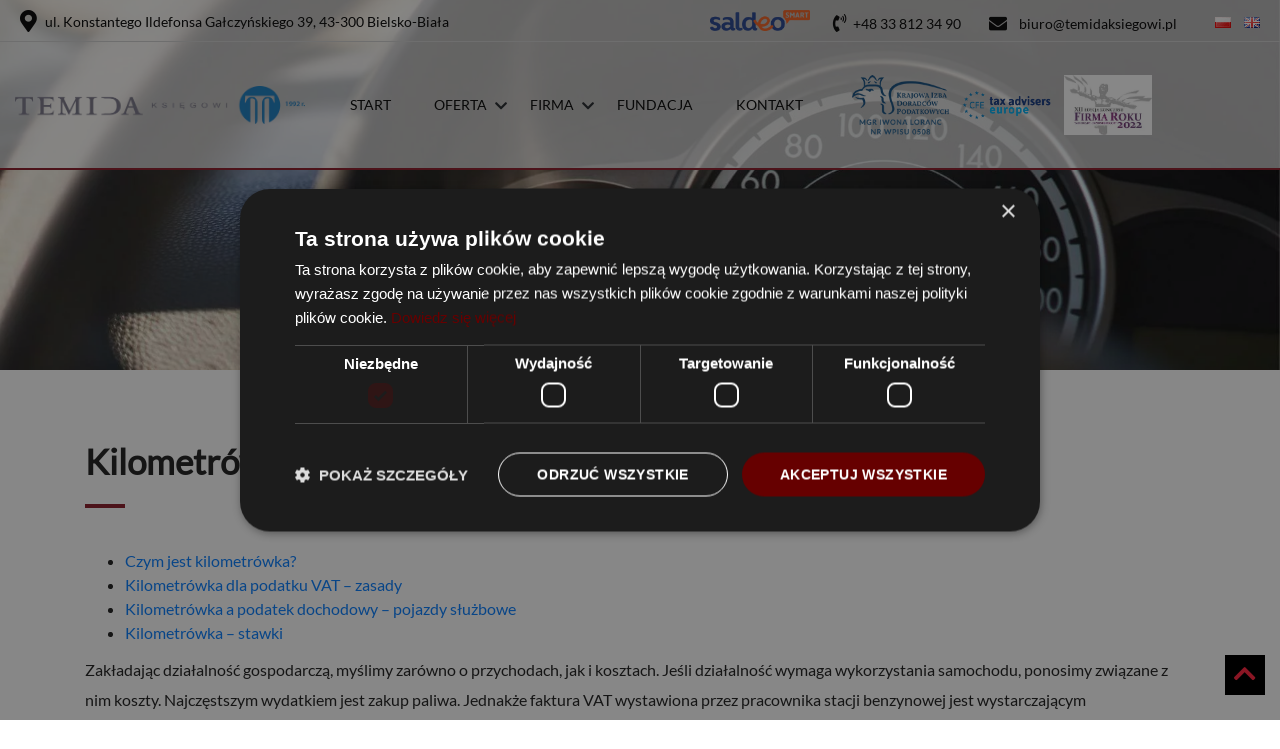

--- FILE ---
content_type: text/html; charset=UTF-8
request_url: https://temidaksiegowi.pl/kilometrowka-2022-w-pit-i-vat-stawki-limity-zasady/
body_size: 16005
content:
<!DOCTYPE html>
<html lang="pl-PL">
<head>
    <meta http-equiv="X-UA-Compatible" content="IE=edge">
    <meta name="viewport" content="width=device-width, initial-scale=1">
    <meta charset="utf-8">
     <meta name='robots' content='index, follow, max-image-preview:large, max-snippet:-1, max-video-preview:-1' />
	<style>img:is([sizes="auto" i], [sizes^="auto," i]) { contain-intrinsic-size: 3000px 1500px }</style>
	
<!-- Google Tag Manager for WordPress by gtm4wp.com -->
<script data-cfasync="false" data-pagespeed-no-defer>
	var gtm4wp_datalayer_name = "dataLayer";
	var dataLayer = dataLayer || [];
</script>
<!-- End Google Tag Manager for WordPress by gtm4wp.com -->
	<!-- This site is optimized with the Yoast SEO plugin v26.8 - https://yoast.com/product/yoast-seo-wordpress/ -->
	<title>Kilometrówka 2022 w PIT i VAT – stawki, limity, zasady | Temida</title>
	<meta name="description" content="Czym jest kilometrówka?Jakie są zasady jej rozliczania dla podatku VAT? Poznaj stawki i limity kilometrówki w najnowszym wpisie! | Temida księgowość bielsko" />
	<link rel="canonical" href="https://temidaksiegowi.pl/kilometrowka-2022-w-pit-i-vat-stawki-limity-zasady/" />
	<meta property="og:locale" content="pl_PL" />
	<meta property="og:type" content="article" />
	<meta property="og:title" content="Kilometrówka 2022 w PIT i VAT – stawki, limity, zasady | Temida" />
	<meta property="og:description" content="Czym jest kilometrówka? Jakie są zasady jej rozliczania dla podatku VAT? Poznaj stawki i limity kilometrówki w najnowszym wpisie! | Temida księgowość bielsko" />
	<meta property="og:url" content="https://temidaksiegowi.pl/kilometrowka-2022-w-pit-i-vat-stawki-limity-zasady/" />
	<meta property="og:site_name" content="Temida Księgowi Kancelaria Podatkowa Bielsko-Biała" />
	<meta property="article:published_time" content="2022-08-10T10:35:49+00:00" />
	<meta property="article:modified_time" content="2024-08-05T05:35:13+00:00" />
	<meta property="og:image" content="https://temidaksiegowi.pl/wp-content/uploads/2022/08/9.jpg" />
	<meta property="og:image:width" content="1920" />
	<meta property="og:image:height" content="800" />
	<meta property="og:image:type" content="image/jpeg" />
	<meta name="author" content="admin" />
	<meta name="twitter:card" content="summary_large_image" />
	<meta name="twitter:title" content="Kilometrówka 2022 w PIT i VAT – stawki, limity, zasady | Temida" />
	<meta name="twitter:description" content="Czym jest kilometrówka? Jakie są zasady jej rozliczania dla podatku VAT? Poznaj stawki i limity kilometrówki w najnowszym wpisie! | Temida księgowość bielsko" />
	<meta name="twitter:image" content="https://temidaksiegowi.pl/wp-content/uploads/2022/08/9.jpg" />
	<script type="application/ld+json" class="yoast-schema-graph">{"@context":"https://schema.org","@graph":[{"@type":"Article","@id":"https://temidaksiegowi.pl/kilometrowka-2022-w-pit-i-vat-stawki-limity-zasady/#article","isPartOf":{"@id":"https://temidaksiegowi.pl/kilometrowka-2022-w-pit-i-vat-stawki-limity-zasady/"},"author":{"name":"admin","@id":"https://temidaksiegowi.pl/#/schema/person/d4ee0e600c3f3c5e3eb84c96afd1776e"},"headline":"Kilometrówka 2022 w PIT i VAT – stawki, limity, zasady","datePublished":"2022-08-10T10:35:49+00:00","dateModified":"2024-08-05T05:35:13+00:00","mainEntityOfPage":{"@id":"https://temidaksiegowi.pl/kilometrowka-2022-w-pit-i-vat-stawki-limity-zasady/"},"wordCount":914,"publisher":{"@id":"https://temidaksiegowi.pl/#organization"},"image":{"@id":"https://temidaksiegowi.pl/kilometrowka-2022-w-pit-i-vat-stawki-limity-zasady/#primaryimage"},"thumbnailUrl":"https://temidaksiegowi.pl/wp-content/uploads/2022/08/9.jpg","inLanguage":"pl-PL"},{"@type":["WebPage","FAQPage"],"@id":"https://temidaksiegowi.pl/kilometrowka-2022-w-pit-i-vat-stawki-limity-zasady/","url":"https://temidaksiegowi.pl/kilometrowka-2022-w-pit-i-vat-stawki-limity-zasady/","name":"Kilometrówka 2022 w PIT i VAT – stawki, limity, zasady | Temida","isPartOf":{"@id":"https://temidaksiegowi.pl/#website"},"primaryImageOfPage":{"@id":"https://temidaksiegowi.pl/kilometrowka-2022-w-pit-i-vat-stawki-limity-zasady/#primaryimage"},"image":{"@id":"https://temidaksiegowi.pl/kilometrowka-2022-w-pit-i-vat-stawki-limity-zasady/#primaryimage"},"thumbnailUrl":"https://temidaksiegowi.pl/wp-content/uploads/2022/08/9.jpg","datePublished":"2022-08-10T10:35:49+00:00","dateModified":"2024-08-05T05:35:13+00:00","description":"Czym jest kilometrówka?Jakie są zasady jej rozliczania dla podatku VAT? Poznaj stawki i limity kilometrówki w najnowszym wpisie! | Temida księgowość bielsko","breadcrumb":{"@id":"https://temidaksiegowi.pl/kilometrowka-2022-w-pit-i-vat-stawki-limity-zasady/#breadcrumb"},"mainEntity":[{"@id":"https://temidaksiegowi.pl/kilometrowka-2022-w-pit-i-vat-stawki-limity-zasady/#faq-question-1681725669177"},{"@id":"https://temidaksiegowi.pl/kilometrowka-2022-w-pit-i-vat-stawki-limity-zasady/#faq-question-1708583335423"},{"@id":"https://temidaksiegowi.pl/kilometrowka-2022-w-pit-i-vat-stawki-limity-zasady/#faq-question-1708583406573"},{"@id":"https://temidaksiegowi.pl/kilometrowka-2022-w-pit-i-vat-stawki-limity-zasady/#faq-question-1708583432342"}],"inLanguage":"pl-PL","potentialAction":[{"@type":"ReadAction","target":["https://temidaksiegowi.pl/kilometrowka-2022-w-pit-i-vat-stawki-limity-zasady/"]}]},{"@type":"ImageObject","inLanguage":"pl-PL","@id":"https://temidaksiegowi.pl/kilometrowka-2022-w-pit-i-vat-stawki-limity-zasady/#primaryimage","url":"https://temidaksiegowi.pl/wp-content/uploads/2022/08/9.jpg","contentUrl":"https://temidaksiegowi.pl/wp-content/uploads/2022/08/9.jpg","width":1920,"height":800,"caption":"biuro rachunkowe bielsko, kilometrówka w pit i vat"},{"@type":"BreadcrumbList","@id":"https://temidaksiegowi.pl/kilometrowka-2022-w-pit-i-vat-stawki-limity-zasady/#breadcrumb","itemListElement":[{"@type":"ListItem","position":1,"name":"Strona główna","item":"https://temidaksiegowi.pl/"},{"@type":"ListItem","position":2,"name":"Kilometrówka 2022 w PIT i VAT – stawki, limity, zasady"}]},{"@type":"WebSite","@id":"https://temidaksiegowi.pl/#website","url":"https://temidaksiegowi.pl/","name":"Temida Księgowi Kancelaria Podatkowa Bielsko-Biała","description":"Temida - Kancelaria Podatkowa i Fundacja","publisher":{"@id":"https://temidaksiegowi.pl/#organization"},"potentialAction":[{"@type":"SearchAction","target":{"@type":"EntryPoint","urlTemplate":"https://temidaksiegowi.pl/?s={search_term_string}"},"query-input":{"@type":"PropertyValueSpecification","valueRequired":true,"valueName":"search_term_string"}}],"inLanguage":"pl-PL"},{"@type":"Organization","@id":"https://temidaksiegowi.pl/#organization","name":"Temida Księgowi","url":"https://temidaksiegowi.pl/","logo":{"@type":"ImageObject","inLanguage":"pl-PL","@id":"https://temidaksiegowi.pl/#/schema/logo/image/","url":"https://temidaksiegowi.pl/wp-content/uploads/2019/02/slide1-en.jpg","contentUrl":"https://temidaksiegowi.pl/wp-content/uploads/2019/02/slide1-en.jpg","width":1920,"height":1046,"caption":"Temida Księgowi"},"image":{"@id":"https://temidaksiegowi.pl/#/schema/logo/image/"}},{"@type":"Person","@id":"https://temidaksiegowi.pl/#/schema/person/d4ee0e600c3f3c5e3eb84c96afd1776e","name":"admin","image":{"@type":"ImageObject","inLanguage":"pl-PL","@id":"https://temidaksiegowi.pl/#/schema/person/image/","url":"https://secure.gravatar.com/avatar/b0e17bd22d914ff63243d2ff1ae3d8d7?s=96&d=mm&r=g","contentUrl":"https://secure.gravatar.com/avatar/b0e17bd22d914ff63243d2ff1ae3d8d7?s=96&d=mm&r=g","caption":"admin"}},{"@type":"Question","@id":"https://temidaksiegowi.pl/kilometrowka-2022-w-pit-i-vat-stawki-limity-zasady/#faq-question-1681725669177","position":1,"url":"https://temidaksiegowi.pl/kilometrowka-2022-w-pit-i-vat-stawki-limity-zasady/#faq-question-1681725669177","name":"Co to jest kilometrówka?","answerCount":1,"acceptedAnswer":{"@type":"Answer","text":"Kilometrówka to potoczne określenie stosowane przez kierowców. Formanie nazywa się ona ewidencją przebiegu pojazdów. Prowadzenie kilometrówki polega na spisywaniu przejechanych kilometrów w ramach działalności gospodarczej. Nie każdy podmiot ma obowiązek jej prowadzenia. Warto ją jednak prowadzić, ponieważ daje ona dodatkowe przywileje i prawa. W przypadku wątpliwości zaleca się konsultację z osobą, która prowadzi księgowość jednoosobowej działalności gospodarczej. Poinformuje ona o wszystkich zaletach prowadzenia kilometrówki oraz o tym, czy dany podmiot powinien ją prowadzić.","inLanguage":"pl-PL"},"inLanguage":"pl-PL"},{"@type":"Question","@id":"https://temidaksiegowi.pl/kilometrowka-2022-w-pit-i-vat-stawki-limity-zasady/#faq-question-1708583335423","position":2,"url":"https://temidaksiegowi.pl/kilometrowka-2022-w-pit-i-vat-stawki-limity-zasady/#faq-question-1708583335423","name":"Jakie informacje powinna zawierać kilometrówka dla celów VAT?","answerCount":1,"acceptedAnswer":{"@type":"Answer","text":"Dla celów VAT, ewidencja przebiegu pojazdu powinna zawierać datę rozpoczęcia i zakończenia ewidencji, stan przebiegu pojazdu, numer rejestracyjny, cel wyjazdu, opis trasy, przejechane kilometry, sumę przejechanych kilometrów przez okres rozliczeniowy oraz dane osobowe użytkownika.","inLanguage":"pl-PL"},"inLanguage":"pl-PL"},{"@type":"Question","@id":"https://temidaksiegowi.pl/kilometrowka-2022-w-pit-i-vat-stawki-limity-zasady/#faq-question-1708583406573","position":3,"url":"https://temidaksiegowi.pl/kilometrowka-2022-w-pit-i-vat-stawki-limity-zasady/#faq-question-1708583406573","name":"Jak kilometrówka wpływa na odliczenie podatku dochodowego?","answerCount":1,"acceptedAnswer":{"@type":"Answer","text":"Prowadzenie kilometrówki umożliwia odliczenie większej części kosztów, związanych z użytkowaniem pojazdów służbowych, pod warunkiem że są one wykorzystywane wyłącznie do celów służbowych.","inLanguage":"pl-PL"},"inLanguage":"pl-PL"},{"@type":"Question","@id":"https://temidaksiegowi.pl/kilometrowka-2022-w-pit-i-vat-stawki-limity-zasady/#faq-question-1708583432342","position":4,"url":"https://temidaksiegowi.pl/kilometrowka-2022-w-pit-i-vat-stawki-limity-zasady/#faq-question-1708583432342","name":"Kto może skorzystać z najwyższych stawek kilometrówki?","answerCount":1,"acceptedAnswer":{"@type":"Answer","text":"Najwyższe stawki kilometrówki przysługują tym, którzy wykorzystują pojazdy nienależące do pracodawcy do wyjazdów lokalnych i rozliczają zwrot kosztów oraz tym, którzy korzystają z pojazdu podczas wyjazdów poza miejsce zatrudnienia.","inLanguage":"pl-PL"},"inLanguage":"pl-PL"}]}</script>
	<!-- / Yoast SEO plugin. -->


<link rel="alternate" type="application/rss+xml" title="Temida Księgowi Kancelaria Podatkowa Bielsko-Biała &raquo; Kilometrówka 2022 w PIT i VAT – stawki, limity, zasady Kanał z komentarzami" href="https://temidaksiegowi.pl/kilometrowka-2022-w-pit-i-vat-stawki-limity-zasady/feed/" />
<style id='classic-theme-styles-inline-css' type='text/css'>
/*! This file is auto-generated */
.wp-block-button__link{color:#fff;background-color:#32373c;border-radius:9999px;box-shadow:none;text-decoration:none;padding:calc(.667em + 2px) calc(1.333em + 2px);font-size:1.125em}.wp-block-file__button{background:#32373c;color:#fff;text-decoration:none}
</style>
<style id='global-styles-inline-css' type='text/css'>
:root{--wp--preset--aspect-ratio--square: 1;--wp--preset--aspect-ratio--4-3: 4/3;--wp--preset--aspect-ratio--3-4: 3/4;--wp--preset--aspect-ratio--3-2: 3/2;--wp--preset--aspect-ratio--2-3: 2/3;--wp--preset--aspect-ratio--16-9: 16/9;--wp--preset--aspect-ratio--9-16: 9/16;--wp--preset--color--black: #000000;--wp--preset--color--cyan-bluish-gray: #abb8c3;--wp--preset--color--white: #ffffff;--wp--preset--color--pale-pink: #f78da7;--wp--preset--color--vivid-red: #cf2e2e;--wp--preset--color--luminous-vivid-orange: #ff6900;--wp--preset--color--luminous-vivid-amber: #fcb900;--wp--preset--color--light-green-cyan: #7bdcb5;--wp--preset--color--vivid-green-cyan: #00d084;--wp--preset--color--pale-cyan-blue: #8ed1fc;--wp--preset--color--vivid-cyan-blue: #0693e3;--wp--preset--color--vivid-purple: #9b51e0;--wp--preset--gradient--vivid-cyan-blue-to-vivid-purple: linear-gradient(135deg,rgba(6,147,227,1) 0%,rgb(155,81,224) 100%);--wp--preset--gradient--light-green-cyan-to-vivid-green-cyan: linear-gradient(135deg,rgb(122,220,180) 0%,rgb(0,208,130) 100%);--wp--preset--gradient--luminous-vivid-amber-to-luminous-vivid-orange: linear-gradient(135deg,rgba(252,185,0,1) 0%,rgba(255,105,0,1) 100%);--wp--preset--gradient--luminous-vivid-orange-to-vivid-red: linear-gradient(135deg,rgba(255,105,0,1) 0%,rgb(207,46,46) 100%);--wp--preset--gradient--very-light-gray-to-cyan-bluish-gray: linear-gradient(135deg,rgb(238,238,238) 0%,rgb(169,184,195) 100%);--wp--preset--gradient--cool-to-warm-spectrum: linear-gradient(135deg,rgb(74,234,220) 0%,rgb(151,120,209) 20%,rgb(207,42,186) 40%,rgb(238,44,130) 60%,rgb(251,105,98) 80%,rgb(254,248,76) 100%);--wp--preset--gradient--blush-light-purple: linear-gradient(135deg,rgb(255,206,236) 0%,rgb(152,150,240) 100%);--wp--preset--gradient--blush-bordeaux: linear-gradient(135deg,rgb(254,205,165) 0%,rgb(254,45,45) 50%,rgb(107,0,62) 100%);--wp--preset--gradient--luminous-dusk: linear-gradient(135deg,rgb(255,203,112) 0%,rgb(199,81,192) 50%,rgb(65,88,208) 100%);--wp--preset--gradient--pale-ocean: linear-gradient(135deg,rgb(255,245,203) 0%,rgb(182,227,212) 50%,rgb(51,167,181) 100%);--wp--preset--gradient--electric-grass: linear-gradient(135deg,rgb(202,248,128) 0%,rgb(113,206,126) 100%);--wp--preset--gradient--midnight: linear-gradient(135deg,rgb(2,3,129) 0%,rgb(40,116,252) 100%);--wp--preset--font-size--small: 13px;--wp--preset--font-size--medium: 20px;--wp--preset--font-size--large: 36px;--wp--preset--font-size--x-large: 42px;--wp--preset--spacing--20: 0.44rem;--wp--preset--spacing--30: 0.67rem;--wp--preset--spacing--40: 1rem;--wp--preset--spacing--50: 1.5rem;--wp--preset--spacing--60: 2.25rem;--wp--preset--spacing--70: 3.38rem;--wp--preset--spacing--80: 5.06rem;--wp--preset--shadow--natural: 6px 6px 9px rgba(0, 0, 0, 0.2);--wp--preset--shadow--deep: 12px 12px 50px rgba(0, 0, 0, 0.4);--wp--preset--shadow--sharp: 6px 6px 0px rgba(0, 0, 0, 0.2);--wp--preset--shadow--outlined: 6px 6px 0px -3px rgba(255, 255, 255, 1), 6px 6px rgba(0, 0, 0, 1);--wp--preset--shadow--crisp: 6px 6px 0px rgba(0, 0, 0, 1);}:where(.is-layout-flex){gap: 0.5em;}:where(.is-layout-grid){gap: 0.5em;}body .is-layout-flex{display: flex;}.is-layout-flex{flex-wrap: wrap;align-items: center;}.is-layout-flex > :is(*, div){margin: 0;}body .is-layout-grid{display: grid;}.is-layout-grid > :is(*, div){margin: 0;}:where(.wp-block-columns.is-layout-flex){gap: 2em;}:where(.wp-block-columns.is-layout-grid){gap: 2em;}:where(.wp-block-post-template.is-layout-flex){gap: 1.25em;}:where(.wp-block-post-template.is-layout-grid){gap: 1.25em;}.has-black-color{color: var(--wp--preset--color--black) !important;}.has-cyan-bluish-gray-color{color: var(--wp--preset--color--cyan-bluish-gray) !important;}.has-white-color{color: var(--wp--preset--color--white) !important;}.has-pale-pink-color{color: var(--wp--preset--color--pale-pink) !important;}.has-vivid-red-color{color: var(--wp--preset--color--vivid-red) !important;}.has-luminous-vivid-orange-color{color: var(--wp--preset--color--luminous-vivid-orange) !important;}.has-luminous-vivid-amber-color{color: var(--wp--preset--color--luminous-vivid-amber) !important;}.has-light-green-cyan-color{color: var(--wp--preset--color--light-green-cyan) !important;}.has-vivid-green-cyan-color{color: var(--wp--preset--color--vivid-green-cyan) !important;}.has-pale-cyan-blue-color{color: var(--wp--preset--color--pale-cyan-blue) !important;}.has-vivid-cyan-blue-color{color: var(--wp--preset--color--vivid-cyan-blue) !important;}.has-vivid-purple-color{color: var(--wp--preset--color--vivid-purple) !important;}.has-black-background-color{background-color: var(--wp--preset--color--black) !important;}.has-cyan-bluish-gray-background-color{background-color: var(--wp--preset--color--cyan-bluish-gray) !important;}.has-white-background-color{background-color: var(--wp--preset--color--white) !important;}.has-pale-pink-background-color{background-color: var(--wp--preset--color--pale-pink) !important;}.has-vivid-red-background-color{background-color: var(--wp--preset--color--vivid-red) !important;}.has-luminous-vivid-orange-background-color{background-color: var(--wp--preset--color--luminous-vivid-orange) !important;}.has-luminous-vivid-amber-background-color{background-color: var(--wp--preset--color--luminous-vivid-amber) !important;}.has-light-green-cyan-background-color{background-color: var(--wp--preset--color--light-green-cyan) !important;}.has-vivid-green-cyan-background-color{background-color: var(--wp--preset--color--vivid-green-cyan) !important;}.has-pale-cyan-blue-background-color{background-color: var(--wp--preset--color--pale-cyan-blue) !important;}.has-vivid-cyan-blue-background-color{background-color: var(--wp--preset--color--vivid-cyan-blue) !important;}.has-vivid-purple-background-color{background-color: var(--wp--preset--color--vivid-purple) !important;}.has-black-border-color{border-color: var(--wp--preset--color--black) !important;}.has-cyan-bluish-gray-border-color{border-color: var(--wp--preset--color--cyan-bluish-gray) !important;}.has-white-border-color{border-color: var(--wp--preset--color--white) !important;}.has-pale-pink-border-color{border-color: var(--wp--preset--color--pale-pink) !important;}.has-vivid-red-border-color{border-color: var(--wp--preset--color--vivid-red) !important;}.has-luminous-vivid-orange-border-color{border-color: var(--wp--preset--color--luminous-vivid-orange) !important;}.has-luminous-vivid-amber-border-color{border-color: var(--wp--preset--color--luminous-vivid-amber) !important;}.has-light-green-cyan-border-color{border-color: var(--wp--preset--color--light-green-cyan) !important;}.has-vivid-green-cyan-border-color{border-color: var(--wp--preset--color--vivid-green-cyan) !important;}.has-pale-cyan-blue-border-color{border-color: var(--wp--preset--color--pale-cyan-blue) !important;}.has-vivid-cyan-blue-border-color{border-color: var(--wp--preset--color--vivid-cyan-blue) !important;}.has-vivid-purple-border-color{border-color: var(--wp--preset--color--vivid-purple) !important;}.has-vivid-cyan-blue-to-vivid-purple-gradient-background{background: var(--wp--preset--gradient--vivid-cyan-blue-to-vivid-purple) !important;}.has-light-green-cyan-to-vivid-green-cyan-gradient-background{background: var(--wp--preset--gradient--light-green-cyan-to-vivid-green-cyan) !important;}.has-luminous-vivid-amber-to-luminous-vivid-orange-gradient-background{background: var(--wp--preset--gradient--luminous-vivid-amber-to-luminous-vivid-orange) !important;}.has-luminous-vivid-orange-to-vivid-red-gradient-background{background: var(--wp--preset--gradient--luminous-vivid-orange-to-vivid-red) !important;}.has-very-light-gray-to-cyan-bluish-gray-gradient-background{background: var(--wp--preset--gradient--very-light-gray-to-cyan-bluish-gray) !important;}.has-cool-to-warm-spectrum-gradient-background{background: var(--wp--preset--gradient--cool-to-warm-spectrum) !important;}.has-blush-light-purple-gradient-background{background: var(--wp--preset--gradient--blush-light-purple) !important;}.has-blush-bordeaux-gradient-background{background: var(--wp--preset--gradient--blush-bordeaux) !important;}.has-luminous-dusk-gradient-background{background: var(--wp--preset--gradient--luminous-dusk) !important;}.has-pale-ocean-gradient-background{background: var(--wp--preset--gradient--pale-ocean) !important;}.has-electric-grass-gradient-background{background: var(--wp--preset--gradient--electric-grass) !important;}.has-midnight-gradient-background{background: var(--wp--preset--gradient--midnight) !important;}.has-small-font-size{font-size: var(--wp--preset--font-size--small) !important;}.has-medium-font-size{font-size: var(--wp--preset--font-size--medium) !important;}.has-large-font-size{font-size: var(--wp--preset--font-size--large) !important;}.has-x-large-font-size{font-size: var(--wp--preset--font-size--x-large) !important;}
:where(.wp-block-post-template.is-layout-flex){gap: 1.25em;}:where(.wp-block-post-template.is-layout-grid){gap: 1.25em;}
:where(.wp-block-columns.is-layout-flex){gap: 2em;}:where(.wp-block-columns.is-layout-grid){gap: 2em;}
:root :where(.wp-block-pullquote){font-size: 1.5em;line-height: 1.6;}
</style>
<link rel='stylesheet' id='wp-block-library-css' href='https://temidaksiegowi.pl/wp-includes/css/dist/block-library/style.min.css' type='text/css' media='all' />
<link rel='stylesheet' id='wpo_min-header-1-css' href='https://temidaksiegowi.pl/wp-content/cache/wpo-minify/1768914601/assets/wpo-minify-header-contact-form-71744091209.min.css' type='text/css' media='all' />
<link rel='stylesheet' id='wpo_min-header-2-css' href='https://temidaksiegowi.pl/wp-content/cache/wpo-minify/1768914601/assets/wpo-minify-header-wpa-css1744091240.min.css' type='text/css' media='all' />
<link rel='stylesheet' id='fancybox-css' href='https://temidaksiegowi.pl/wp-content/plugins/easy-fancybox/fancybox/1.5.4/jquery.fancybox.min.css' type='text/css' media='screen' />
<style id='fancybox-inline-css' type='text/css'>
#fancybox-outer{background:#ffffff}#fancybox-content{background:#ffffff;border-color:#ffffff;color:#000000;}#fancybox-title,#fancybox-title-float-main{color:#fff}
</style>
<script type="text/javascript" src="https://temidaksiegowi.pl/wp-includes/js/jquery/jquery.min.js" id="jquery-core-js"></script>
<script type="text/javascript" src="https://temidaksiegowi.pl/wp-includes/js/jquery/jquery-migrate.min.js" id="jquery-migrate-js"></script>
<link rel="https://api.w.org/" href="https://temidaksiegowi.pl/wp-json/" /><link rel="alternate" title="JSON" type="application/json" href="https://temidaksiegowi.pl/wp-json/wp/v2/posts/1717" /><link rel="EditURI" type="application/rsd+xml" title="RSD" href="https://temidaksiegowi.pl/xmlrpc.php?rsd" />
<meta name="generator" content="WordPress 6.7.4" />
<link rel='shortlink' href='https://temidaksiegowi.pl/?p=1717' />
<link rel="alternate" title="oEmbed (JSON)" type="application/json+oembed" href="https://temidaksiegowi.pl/wp-json/oembed/1.0/embed?url=https%3A%2F%2Ftemidaksiegowi.pl%2Fkilometrowka-2022-w-pit-i-vat-stawki-limity-zasady%2F" />
<link rel="alternate" title="oEmbed (XML)" type="text/xml+oembed" href="https://temidaksiegowi.pl/wp-json/oembed/1.0/embed?url=https%3A%2F%2Ftemidaksiegowi.pl%2Fkilometrowka-2022-w-pit-i-vat-stawki-limity-zasady%2F&#038;format=xml" />

<!-- Google Tag Manager for WordPress by gtm4wp.com -->
<!-- GTM Container placement set to manual -->
<script data-cfasync="false" data-pagespeed-no-defer type="text/javascript">
	var dataLayer_content = {"pagePostType":"post","pagePostType2":"single-post","pageCategory":["bez-kategorii"],"pagePostAuthor":"admin"};
	dataLayer.push( dataLayer_content );
</script>
<script data-cfasync="false">
(function(w,d,s,l,i){w[l]=w[l]||[];w[l].push({'gtm.start':
new Date().getTime(),event:'gtm.js'});var f=d.getElementsByTagName(s)[0],
j=d.createElement(s),dl=l!='dataLayer'?'&l='+l:'';j.async=true;j.src=
'//www.googletagmanager.com/gtm.js?id='+i+dl;f.parentNode.insertBefore(j,f);
})(window,document,'script','dataLayer','GTM-NP85LF5');
</script>
<!-- End Google Tag Manager for WordPress by gtm4wp.com --><style type="text/css">.recentcomments a{display:inline !important;padding:0 !important;margin:0 !important;}</style><link rel="icon" href="https://temidaksiegowi.pl/wp-content/uploads/2019/01/cropped-Projekt-bez-tytułu-2-32x32.jpg" sizes="32x32" />
<link rel="icon" href="https://temidaksiegowi.pl/wp-content/uploads/2019/01/cropped-Projekt-bez-tytułu-2-192x192.jpg" sizes="192x192" />
<link rel="apple-touch-icon" href="https://temidaksiegowi.pl/wp-content/uploads/2019/01/cropped-Projekt-bez-tytułu-2-180x180.jpg" />
<meta name="msapplication-TileImage" content="https://temidaksiegowi.pl/wp-content/uploads/2019/01/cropped-Projekt-bez-tytułu-2-270x270.jpg" />
		<style type="text/css" id="wp-custom-css">
			@media (min-width: 1200px) {
#header > div.container-fluid > div.d-none.d-md-block.d-lg-block.d-xl-block > div > div.col-2.col-lg-5.col-xl-6.col-md-2.col-sm-5.menu.text-md-center {
	flex: 0 0 45%;
    max-width: 40%;
}
	
	#header > div.container-fluid > div.d-none.d-md-block.d-lg-block.d-xl-block > div > div.col-md-5.col-lg-3 {
		width:45%;
		max-width:50%;
		flex: 1 0 25%;
	}
	
}

@media (max-width: 1000px) {
	#header .logo-another img {
 		width:33%;
}
}

.localization:hover {
	text-decoration: underline;
}

.top-address-link {
	color: #000;
}

.top-address-link:hover {
	color: #000;
}

.overflow-hidden {
	overflow: hidden;
}


#content > div.container.main-content > div > div:nth-child(2) > img:nth-child(4) {
	background-color:#262626;
	padding: 26px;
	margin-top:20px;
}

.grecaptcha-badge { 
	visibility: hidden; 
}

.accordion-title {
	cursor: pointer;
	font-size: 2rem!important;
}		</style>
		 <!-- http://realfavicongenerator.net -->
	<link rel="preconnect" href="https://fonts.gstatic.com" crossorigin>
	<link rel="preconnect" href="https://www.google-analytics.com">
    <link rel="mask-icon" href="https://temidaksiegowi.pl/wp-content/themes/custom-site/favicons/safari-pinned-tab.svg" color="#337ab7">
    <link rel="shortcut icon" href="https://temidaksiegowi.pl/wp-content/themes/custom-site/favicons/favicon.ico">
	<link rel="preload" href="/wp-content/themes/custom-site/assets/fonts/OpenSans-Regular.woff2" as="font" type="font/woff2" crossorigin>
	<link rel="preload" href="/wp-content/themes/custom-site/assets/fonts/Lato-Regular.woff2" as="font" type="font/woff2" crossorigin>
	<link rel="preload" href="https://temidaksiegowi.pl/wp-content/themes/custom-site/assets/fontawesome/fa-solid-900.woff2" as="font" type="font/woff2" crossorigin>
	<link rel="preload" as="image" href="/wp-content/uploads/2024/01/Bez-nazwy-1-480x720.jpg" fetchpriority="high">
	<link rel="preload" as="image" href="/wp-content/uploads/2022/09/saldeo-logo.png" fetchpriority="high">
	<link rel="preload" as="image" href="" fetchpriority="high">
    <meta name="apple-mobile-web-app-title" content="Temida Księgowi Kancelaria Podatkowa Bielsko-Biała">
    <meta name="application-name" content="Temida Księgowi Kancelaria Podatkowa Bielsko-Biała">
    <meta name="msapplication-TileColor" content="#05467f">
    <meta name="msapplication-TileImage" content="https://temidaksiegowi.pl/wp-content/themes/custom-site/favicons/mstile-144x144.png">
    <meta name="msapplication-config" content="https://temidaksiegowi.pl/wp-content/themes/custom-site/favicons/browserconfig.xml">
    <meta name="theme-color" content="#05467f">
    <!-- HTML5 shim and Respond.js for IE8 support of HTML5 elements and media queries -->
    <!-- WARNING: Respond.js doesn't work if you view the page via file:// -->    <!--[if lt IE 9]>
    <script src="https://temidaksiegowi.pl/wp-content/themes/custom-site/assets/javascripts/html5shiv.min.js"></script>
    <script src="https://temidaksiegowi.pl/wp-content/themes/custom-site/assets/javascripts/respond.min.js"></script>
    <script src="https://temidaksiegowi.pl/wp-content/themes/custom-site/assets/javascripts/selectivizr.js"></script>    <![endif]-->
    <!--Font Awesome 5.5.0 -->
    <link rel="stylesheet" href="https://temidaksiegowi.pl/wp-content/themes/custom-site/assets/fontawesome/all.min.css">
    <!-- load general style -->
    <link rel="stylesheet" type="text/css" href="https://temidaksiegowi.pl/wp-content/themes/custom-site/stylesheets/main.css"/>
    <script src="https://temidaksiegowi.pl/wp-content/themes/custom-site/javascripts/main-dist.js" defer></script>
	<style>
		@font-face {
			font-family: 'Lato';
			src: url('/wp-content/themes/custom-site/assets/fonts/Lato-Regular.woff2') format('woff2'),
				url('/wp-content/themes/custom-site/assets/fonts/Lato-Regular.woff') format('woff');
			font-weight: 400, 500, 600;
			font-style: normal;
			font-display: swap;
		}
		
		@font-face {
			font-family: 'sans-serif';
			src: url('/wp-content/themes/custom-site/assets/fonts/OpenSans-Regular.woff2') format('woff2'),
				url('/wp-content/themes/custom-site/assets/fonts/OpenSans-Regular.woff') format('woff');
			font-weight: 400, 500, 600, 700;
			font-style: normal;
			font-display: swap;
		}
		
		@font-face {
			font-family: 'Font Awesome 5 Free';
			font-weight: 900;
			src: url('https://temidaksiegowi.pl/wp-content/themes/custom-site/assets/fontawesome/fa-solid-900.woff2') format('woff2'),
				 url('https://temidaksiegowi.pl/wp-content/themes/custom-site/assets/fontawesome/fa-solid-900.woff') format('woff');
			font-display: swap;
		}
		@font-face {
			font-family: 'Font Awesome 5 Free';
			font-weight: normal;
			font-style: normal;
			src: url('https://temidaksiegowi.pl/wp-content/themes/custom-site/assets/fontawesome/fa-regular-400.woff2') format('woff2'),
				 url('https://temidaksiegowi.pl/wp-content/themes/custom-site/assets/fontawesome/fa-regular-400.woff') format('woff');
			font-display: swap;
		}
	</style>
</head>
<body data-rsssl=1 class="post-template-default single single-post postid-1717 single-format-standard">
	<noscript>
    <div class="no-js-message">
      <p>JavaScript jest wyłączony. Włącz go, aby w pełni korzystać z tej strony.</p>
    </div>
  </noscript>
<div>
    <script type="text/javascript">        new WOW().init();    </script>     <header id="header">
        <div class="mobi-contact d-block d-lg-none d-xl-none"><a
                    href="tel:+48 33 812 34 90" class="phone" data-wow-iteration="1000"
                    data-wow-duration="3s" data-wow-delay="3s"></a> <a
                    href="mailto:&#98;&#105;&#117;&#114;&#111;&#64;&#116;&#101;m&#105;daks&#105;e&#103;&#111;wi.&#112;l" class="mail" data-wow-iteration="1000"
                    data-wow-delay="3s" data-wow-duration="3s"></a></div>
        <div class="container-fluid">
            <div class="row quick-contact">
                <div class="col-md-6 col-sm-12">
                    <a class="top-address-link" href="/kontakt/#contact-map"><div class="localization">ul. Konstantego Ildefonsa Gałczyńskiego 39, 43-300 Bielsko-Biała</div></a>
                </div>
                <div class="col-md-6 col-sm-12 text-lg-right">
                    <a href="https://saldeo-temida.brainshare.pl/login.jsf" class="d-inline-block mr-5" target="_blank"><img src='https://temidaksiegowi.pl/wp-content/uploads/2022/09/saldeo-logo.png' alt='Księgowość online' width='100'></a>
                    <div class="ml-3 header-contact">
<a href="tel:+48 33 812 34 90"
                                                   class="phone">+48 33 812 34 90</a> <a
                                href="mailto:b&#105;u&#114;o&#64;&#116;&#101;mi&#100;&#97;ks&#105;&#101;go&#119;i.pl"
                                class="mail">b&#105;&#117;&#114;&#111;&#64;te&#109;&#105;dak&#115;iego&#119;&#105;&#46;&#112;l</a></div>
                    <ul class="lang-switch">                        	<li class="lang-item lang-item-2 lang-item-pl current-lang lang-item-first"><a  lang="pl-PL" hreflang="pl-PL" href="https://temidaksiegowi.pl/kilometrowka-2022-w-pit-i-vat-stawki-limity-zasady/"><img src="[data-uri]" alt="Polski" width="16" height="11" style="width: 16px; height: 11px;" /></a></li>
	<li class="lang-item lang-item-5 lang-item-en no-translation"><a  lang="en-GB" hreflang="en-GB" href="https://temidaksiegowi.pl/en/home/"><img src="[data-uri]" alt="English" width="16" height="11" style="width: 16px; height: 11px;" /></a></li>
                    </ul>
                </div>
            </div>
            <div class="d-none d-md-block d-lg-block d-xl-block">
                <div class="row align-items-center">
                    <div class="col-10 col-lg-4 col-xl-3 col-sm-4 col-md-5"><a class="logo"
                                                                               href="https://temidaksiegowi.pl">                                                            <img
                                    src="https://temidaksiegowi.pl/wp-content/themes/custom-site/images/logo.png"
                                    alt="Temida Księgowi Kancelaria Podatkowa Bielsko-Biała"
                                    class="img-fluid"/>                                                    </a></div>
                    <div class="col-2 col-lg-5 col-xl-6 col-md-2 col-sm-5 menu text-md-center">
                        <ul class="menu-top">                            <li id="menu-item-41" class="menu-item menu-item-type-post_type menu-item-object-page menu-item-home menu-item-41"><a href="https://temidaksiegowi.pl/">Start</a></li>
<li id="menu-item-40" class="menu-item menu-item-type-post_type menu-item-object-page menu-item-has-children menu-item-40"><a href="https://temidaksiegowi.pl/oferta/">Oferta</a>
<ul class="sub-menu">
	<li id="menu-item-2296" class="d-none menu-item menu-item-type-post_type menu-item-object-page menu-item-2296"><a href="https://temidaksiegowi.pl/oferta/ksiegowosc/">Księgowość</a></li>
	<li id="menu-item-1738" class="menu-item menu-item-type-post_type menu-item-object-page menu-item-1738"><a href="https://temidaksiegowi.pl/oferta/ksiegowosc-bielsko-biala/">Księgowość</a></li>
	<li id="menu-item-1737" class="menu-item menu-item-type-post_type menu-item-object-page menu-item-1737"><a href="https://temidaksiegowi.pl/oferta/doradztwo-podatkowe-bielsko-biala/">Doradztwo podatkowe</a></li>
	<li id="menu-item-2297" class="d-none menu-item menu-item-type-post_type menu-item-object-page menu-item-2297"><a href="https://temidaksiegowi.pl/oferta/doradztwo-podatkowe/">Doradztwo podatkowe</a></li>
	<li id="menu-item-2298" class="menu-item menu-item-type-post_type menu-item-object-page menu-item-2298"><a href="https://temidaksiegowi.pl/oferta/doradztwo-biznesowe/">Doradztwo biznesowe</a></li>
	<li id="menu-item-2299" class="menu-item menu-item-type-post_type menu-item-object-page menu-item-2299"><a href="https://temidaksiegowi.pl/oferta/rozwiazania-online/">Rozwiązania online</a></li>
	<li id="menu-item-2300" class="menu-item menu-item-type-post_type menu-item-object-page menu-item-2300"><a href="https://temidaksiegowi.pl/oferta/pozyskiwanie-funduszy/">Pozyskiwanie funduszy</a></li>
	<li id="menu-item-2301" class="menu-item menu-item-type-post_type menu-item-object-page menu-item-2301"><a href="https://temidaksiegowi.pl/oferta/legalizacja-zatrudnienia/">Legalizacja zatrudnienia</a></li>
	<li id="menu-item-2302" class="menu-item menu-item-type-post_type menu-item-object-page menu-item-2302"><a href="https://temidaksiegowi.pl/oferta/e-biuro/">E-biuro</a></li>
	<li id="menu-item-2303" class="menu-item menu-item-type-post_type menu-item-object-page menu-item-2303"><a href="https://temidaksiegowi.pl/oferta/pierwsza-wizyta/">Pierwsza wizyta</a></li>
</ul>
</li>
<li id="menu-item-34" class="menu-item menu-item-type-post_type menu-item-object-page menu-item-has-children menu-item-34"><a href="https://temidaksiegowi.pl/firma/">Firma</a>
<ul class="sub-menu">
	<li id="menu-item-1982" class="menu-item menu-item-type-custom menu-item-object-custom menu-item-1982"><a href="/firma/#doswiadczenie">Doświadczenie</a></li>
	<li id="menu-item-1983" class="menu-item menu-item-type-custom menu-item-object-custom menu-item-1983"><a href="/firma/#zespol">Zespół</a></li>
	<li id="menu-item-1980" class="menu-item menu-item-type-post_type menu-item-object-page menu-item-1980"><a href="https://temidaksiegowi.pl/rekrutacja/">Rekrutacja</a></li>
</ul>
</li>
<li id="menu-item-419" class="menu-item menu-item-type-post_type menu-item-object-page menu-item-419"><a href="https://temidaksiegowi.pl/fundacja/">Fundacja</a></li>
<li id="menu-item-39" class="menu-item menu-item-type-post_type menu-item-object-page menu-item-39"><a href="https://temidaksiegowi.pl/kontakt/">Kontakt</a></li>
                        </ul>
                        <nav id="my-menu">
                            <ul>                                <li class="menu-item menu-item-type-post_type menu-item-object-page menu-item-home menu-item-41"><a href="https://temidaksiegowi.pl/">Start</a></li>
<li class="menu-item menu-item-type-post_type menu-item-object-page menu-item-has-children menu-item-40"><a href="https://temidaksiegowi.pl/oferta/">Oferta</a>
<ul class="sub-menu">
	<li class="d-none menu-item menu-item-type-post_type menu-item-object-page menu-item-2296"><a href="https://temidaksiegowi.pl/oferta/ksiegowosc/">Księgowość</a></li>
	<li class="menu-item menu-item-type-post_type menu-item-object-page menu-item-1738"><a href="https://temidaksiegowi.pl/oferta/ksiegowosc-bielsko-biala/">Księgowość</a></li>
	<li class="menu-item menu-item-type-post_type menu-item-object-page menu-item-1737"><a href="https://temidaksiegowi.pl/oferta/doradztwo-podatkowe-bielsko-biala/">Doradztwo podatkowe</a></li>
	<li class="d-none menu-item menu-item-type-post_type menu-item-object-page menu-item-2297"><a href="https://temidaksiegowi.pl/oferta/doradztwo-podatkowe/">Doradztwo podatkowe</a></li>
	<li class="menu-item menu-item-type-post_type menu-item-object-page menu-item-2298"><a href="https://temidaksiegowi.pl/oferta/doradztwo-biznesowe/">Doradztwo biznesowe</a></li>
	<li class="menu-item menu-item-type-post_type menu-item-object-page menu-item-2299"><a href="https://temidaksiegowi.pl/oferta/rozwiazania-online/">Rozwiązania online</a></li>
	<li class="menu-item menu-item-type-post_type menu-item-object-page menu-item-2300"><a href="https://temidaksiegowi.pl/oferta/pozyskiwanie-funduszy/">Pozyskiwanie funduszy</a></li>
	<li class="menu-item menu-item-type-post_type menu-item-object-page menu-item-2301"><a href="https://temidaksiegowi.pl/oferta/legalizacja-zatrudnienia/">Legalizacja zatrudnienia</a></li>
	<li class="menu-item menu-item-type-post_type menu-item-object-page menu-item-2302"><a href="https://temidaksiegowi.pl/oferta/e-biuro/">E-biuro</a></li>
	<li class="menu-item menu-item-type-post_type menu-item-object-page menu-item-2303"><a href="https://temidaksiegowi.pl/oferta/pierwsza-wizyta/">Pierwsza wizyta</a></li>
</ul>
</li>
<li class="menu-item menu-item-type-post_type menu-item-object-page menu-item-has-children menu-item-34"><a href="https://temidaksiegowi.pl/firma/">Firma</a>
<ul class="sub-menu">
	<li class="menu-item menu-item-type-custom menu-item-object-custom menu-item-1982"><a href="/firma/#doswiadczenie">Doświadczenie</a></li>
	<li class="menu-item menu-item-type-custom menu-item-object-custom menu-item-1983"><a href="/firma/#zespol">Zespół</a></li>
	<li class="menu-item menu-item-type-post_type menu-item-object-page menu-item-1980"><a href="https://temidaksiegowi.pl/rekrutacja/">Rekrutacja</a></li>
</ul>
</li>
<li class="menu-item menu-item-type-post_type menu-item-object-page menu-item-419"><a href="https://temidaksiegowi.pl/fundacja/">Fundacja</a></li>
<li class="menu-item menu-item-type-post_type menu-item-object-page menu-item-39"><a href="https://temidaksiegowi.pl/kontakt/">Kontakt</a></li>
                            </ul>
                        </nav>
                        <a href="#my-menu" class="button-mmenu fas fa-bars"></a></div>
                    <div class="col-md-5 col-lg-3">
                        <div class="logo-another">              
					               
							<a href="http://www.kidp.pl/" target="_blank"><img src="https://temidaksiegowi.pl/wp-content/uploads/2019/01/logo-izba-1.png" alt="KIDP | temida księgowi | księgowość jednoosobowej działalności gospodarczej"/></a> 
							<a href="http://taxadviserseurope.org/" target="_blank"><img class="img-2-logo"  src="https://temidaksiegowi.pl/wp-content/uploads/2019/01/logo-tax.png"  alt="podatki i zarządzanie księgowością | tax advosers europe | spółka komandytowa księgowość"/></a>
							<a href="#" target="_blank"><img class="img-3-logo"  src="https://temidaksiegowi.pl/wp-content/uploads/2023/08/Firma-Roku-2022-Logo-Official-min-—-kopia.png" alt="pełna księgowość spółki zoo" /></a>
                        </div>
                    </div>
                </div>
            </div>
            <div class="d-block d-md-none d-lg-none d-xl-none">
                <div class="row">
                    
                    <div class="col-4"><a href="http://www.kidp.pl/" target="_blank"><img src="https://temidaksiegowi.pl/wp-content/uploads/2019/01/logo-izba-1.png"
                                                                                          class="img-fluid img-1-logo"
                                                                                          alt="KIDP | temida księgowi | księgowość jednoosobowej działalności gospodarczej"/></a>
                    </div>
                    <div class="col-4"><a href="http://taxadviserseurope.org/" target="_blank"><img
                                    class="img-fluid img-2-logo" src="https://temidaksiegowi.pl/wp-content/uploads/2019/01/logo-tax.png" alt="podatki i zarządzanie księgowością | tax advosers europe | spółka komandytowa księgowość"/></a>
									
                    </div>
					<div class="col-4"><a href="#" target="_blank"><img class="img-fluid img-3-logo"  src="https://temidaksiegowi.pl/wp-content/uploads/2023/08/Firma-Roku-2022-Logo-Official-min-—-kopia.png" alt="pełna księgowość spółki zoo" /></a>
									
                    </div>
					<div class="col-12 menu">
						<div class="row">
							<div class="col-10">
								<a class="logo"
                                           href="https://temidaksiegowi.pl">                                                            <img
											src="https://temidaksiegowi.pl/wp-content/themes/custom-site/images/logo.png"
											alt="Temida Księgowi Kancelaria Podatkowa Bielsko-Biała"
											class="img-fluid"/>                            								</a>
							</div>
							<div class="col-2">
								<a href="#my-menu" class="button-mmenu fas fa-bars"></a>
							</div>
						</div>
						
						
					</div>
                </div>
			
            </div>
        </div>
    </header>    <main id="content" role="main" tabindex="-1" class="content single-page single-news">
                                <div class="position-relative page-header" style="background: url('https://temidaksiegowi.pl/wp-content/uploads/2022/08/9.jpg') ">
               
            </div>
            <div class="container main-content">
                <div class="row">
					 <div class="col-12 mb-4 single-header"><h1 class="page-title fw-bold fs-1"><strong>Kilometrówka 2022 w PIT i VAT – stawki, limity, zasady</strong></h1></div>
                    <div class="col-md-12">
                        
<ul class="wp-block-list">
<li><a href="#Czym-jest-kilometrówka?">Czym jest kilometrówka?</a></li>



<li><a href="#Kilometrówka-dla-podatku-VAT---zasady">Kilometrówka dla podatku VAT &#8211; zasady</a></li>



<li><a href="#Kilometrówka-a-podatek-dochodowy---pojazdy-służbowe">Kilometrówka a podatek dochodowy &#8211; pojazdy służbowe</a></li>



<li><a href="#Kilometrówka---stawki">Kilometrówka &#8211; stawki</a></li>
</ul>



<p>Zakładając działalność gospodarczą, myślimy zarówno o przychodach, jak i kosztach. Jeśli działalność wymaga wykorzystania samochodu, ponosimy związane z nim koszty. Najczęstszym wydatkiem jest zakup paliwa. Jednakże faktura VAT wystawiona przez pracownika stacji benzynowej jest wystarczającym dokumentem.&nbsp;Często musimy prowadzić także <strong>ewidencję przebiegu pojazdu</strong>, czyli właśnie <strong>kilometrówkę</strong>. Czym ona jest? Jakie są zasady jej prowadzenia?</p>



<h2 class="wp-block-heading" id="Czym-jest-kilometrówka?">Czym jest
kilometrówka?</h2>



<div class="schema-faq wp-block-yoast-faq-block"><div class="schema-faq-section" id="faq-question-1681725669177"><strong class="schema-faq-question">Co to jest kilometrówka?</strong> <p class="schema-faq-answer">Kilometrówka to potoczne określenie stosowane przez kierowców. Formanie nazywa się ona ewidencją przebiegu pojazdów. Prowadzenie kilometrówki polega na spisywaniu przejechanych kilometrów w ramach działalności gospodarczej. Nie każdy podmiot ma obowiązek jej prowadzenia. Warto ją jednak prowadzić, ponieważ daje ona dodatkowe przywileje i prawa. W przypadku wątpliwości zaleca się konsultację z osobą, która prowadzi księgowość jednoosobowej działalności gospodarczej. Poinformuje ona o wszystkich zaletach prowadzenia kilometrówki oraz o tym, czy dany podmiot powinien ją prowadzić.</p> </div> </div>



<h2 class="wp-block-heading" id="Kilometrówka-dla-podatku-VAT---zasady">Kilometrówka
dla podatku VAT &#8211; zasady</h2>



<p>Ustawa o podatku VAT ogranicza odliczenie 50% naliczonego podatku od użytkowania pojazdu, nabycia paliwa lub nabycia pojazdu. Jest to szczególne ważne w przypadku, gdy samochód spełnia różne zadania. <strong>Kilometrówka </strong>pozwala na udowodnienie, w jakich sytuacjach wykorzystywany jest pojazd. Jeśli pojazd jest tylko i wyłącznie służbowy i związany z działalnością gospodarczą, można odliczyć 100% VAT.</p>



<p><strong>Ewidencja przebiegu pojazdu w tym przypadku powinna zawierać:</strong></p>



<ul class="wp-block-list">
<li>datę
     rozpoczęcia i zakończenia ewidencji oraz stan przebiegu pojazdu w tych
     momentach,</li>



<li>numer
     rejestracyjny pojazdu,</li>



<li>poszczególne
     wpisy użytkownika (numer, data, cel wyjazdu, opis trasy, przejechane
     kilometry, dane osobowe),</li>



<li>suma&nbsp;przejechanych
     kilometrów przez okres rozliczeniowy.</li>
</ul>



<div class="wp-block-media-text alignwide is-stacked-on-mobile" style="grid-template-columns:21% auto"><figure class="wp-block-media-text__media"><img fetchpriority="high" decoding="async" width="350" height="350" src="https://temidaksiegowi.pl/wp-content/uploads/2022/07/księgowość.png" alt="" class="wp-image-1450 size-full" srcset="https://temidaksiegowi.pl/wp-content/uploads/2022/07/księgowość.png 350w, https://temidaksiegowi.pl/wp-content/uploads/2022/07/księgowość-150x150.png 150w, https://temidaksiegowi.pl/wp-content/uploads/2022/07/księgowość-300x300.png 300w" sizes="(max-width: 350px) 100vw, 350px" /></figure><div class="wp-block-media-text__content">
<h2 class="wp-block-heading">Szukasz sprawdzonego biura księgowego? </h2>



<div class="wp-block-button alignright"><a class="wp-block-button__link has-vivid-cyan-blue-background-color has-background wp-element-button" href="tel:+48 33 812 34 90">Zadzwoń: +48 (33) 812 34 90</a></div>



<div class="wp-block-button alignleft"><a class="wp-block-button__link has-vivid-cyan-blue-background-color has-background wp-element-button" href="https://temidaksiegowi.pl/oferta/#!tab-1">Outsourcing księgowy</a></div>
</div></div>



<h2 class="wp-block-heading" id="Kilometrówka-a-podatek-dochodowy---pojazdy-służbowe">Kilometrówka
a podatek dochodowy &#8211; pojazdy służbowe</h2>



<p><strong>Kilometrówka PIT </strong>pozwala na obliczenie faktycznego przebiegu pojazdu podczas wykonywania obowiązków służbowych. Nie ma obowiązku jej prowadzenia, co jednak nakłada na podatników ograniczenia. Z ulgi można skorzystać tylko w określonych limitach. Prowadzenie kilometrówki jest konieczne, by rozliczyć koszty podróży służbowych zatrudnionych pracowników.&nbsp;</p>



<p>Kosztami w tym przypadku nie są koszty ponoszone poza obowiązkami służbowymi. Podatnik może odliczyć 20% kosztów ubezpieczenia oraz 25% kosztów związanych z używaniem pojazdu, jeśli jest on wykorzystywany do celów służbowych. Warto odwiedzić&nbsp;<strong><a href="https://temidaksiegowi.pl/kontakt/">biuro rachunkowe Bielsko</a></strong>, którego pracownicy rozwieją wszelkie wątpliwości i zapewnią profesjonalne doradztwo.</p>



<p>By móc skorzystać z pełnego odliczenia kosztów, należy prowadzić
ewidencję przebiegu pojazdu. Muszą się w niej znaleźć:</p>



<ul class="wp-block-list">
<li>dane
     użytkownika pojazdu,</li>



<li>dane pojazdu
     (numer rejestracyjny, pojemność silnika),</li>



<li>wpisy
     (numer, data, cel wyjazdu, opis trasy, przejechane kilometry, stawka za
     kilometr oraz kwota całkowita),</li>



<li>podpis
     podatnika i jego dane.</li>
</ul>



<h2 class="wp-block-heading" id="Kilometrówka---stawki">Kilometrówka
&#8211; stawki</h2>



<p>Wszelkie warunki ustalania kosztów związanych z wykorzystywaniem
pojazdów służbowych ustala Minister Infrastruktury. Zgodnie z rozporządzeniem z
dnia 25 marca 2002 roku, pojazdy niebędące własnością pracodawcy, które są
wykorzystywane do celów służbowych, mogą uzyskać różne zwroty poniesionych
kosztów. Najwyższa stawka kilometrówki, czyli inaczej: najwyższy koszt użycia
pojazdu jest określony w rozporządzeniu i różni się w zależności od pojazdu.
Pracodawca pokrywa koszty według poniższych stawek za 1 km przebiegu:</p>



<ul class="wp-block-list">
<li>w przypadku
     samochodów osobowych (silnik do 900 cm3) jest to 0,5214 zł,</li>



<li>w przypadku
     samochodów osobowych (silnik większy niż 900 cm3) &#8211; 0,8358 zł,</li>



<li>w przypadku
     motoroweru jest to 0,1382 zł,</li>



<li>dla
     motocykla najwyższa stawka wynosi 0,2302 zł.</li>
</ul>



<p>Stawki te dotyczą tylko i wyłącznie dwóch kategorii podmiotów:</p>



<ul class="wp-block-list">
<li>tych, którzy
     wykorzystują pojazd do wyjazdów lokalnych nienależący do pracodawcy&nbsp;i
     rozliczają zwrot kosztów. Pojazdy te są zawarte w umowie cywilnoprawnej
     zawieranej między pracownikiem i pracodawcą. Zawierają warunki użytkowania
     pojazdu w celach służbowych,</li>



<li>tych, którzy
     korzystają z pojazdu podczas wyjazdów poza miejscowość zatrudnienia i
     wyliczają zwrot kosztów ponoszonych z tego tytułu. Szczegółowe zasady
     ustalania należności oraz ich wysokość jest zawarta w przepisach.&nbsp;</li>
</ul>



<p> Prowadzenie kilometrówki wydaje się skomplikowane. Dlatego też warto zasięgnąć porady specjalistów. Dzięki temu unikniemy błędów, a nasze koszty zostaną poprawnie rozliczone. Takie usługi oferuje&nbsp;<strong><a href="https://temidaksiegowi.pl/oferta/#!tab-1">księgowość Bielsko</a></strong>. Specjaliści zajmują się fachowym doradztwem oraz wszelką pomocą podatkową. </p>



<div class="wp-block-media-text alignwide" style="grid-template-columns:29% auto"><figure class="wp-block-media-text__media"><img decoding="async" width="350" height="350" src="https://temidaksiegowi.pl/wp-content/uploads/2022/07/biuro-księgowe.png" alt="" class="wp-image-1460" srcset="https://temidaksiegowi.pl/wp-content/uploads/2022/07/biuro-księgowe.png 350w, https://temidaksiegowi.pl/wp-content/uploads/2022/07/biuro-księgowe-150x150.png 150w, https://temidaksiegowi.pl/wp-content/uploads/2022/07/biuro-księgowe-300x300.png 300w" sizes="(max-width: 350px) 100vw, 350px" /></figure><div class="wp-block-media-text__content">
<h2 class="wp-block-heading"><a href="https://temidaksiegowi.pl/oferta/#!tab-1">Biuro księgowe</a></h2>



<div class="wp-block-button alignleft is-style-squared"><a class="wp-block-button__link has-background has-vivid-cyan-blue-background-color" href="tel:+48 33 812 34 90">Zadzwoń: +48 (33) 812 34 90</a></div>
</div></div>



<div class="wp-block-media-text alignwide" style="grid-template-columns:29% auto"><figure class="wp-block-media-text__media"><img decoding="async" width="350" height="350" src="https://temidaksiegowi.pl/wp-content/uploads/2022/07/doradztwo-podatkowe.png" alt="doradztwo podatkowe Bielsko Biała" class="wp-image-1462" srcset="https://temidaksiegowi.pl/wp-content/uploads/2022/07/doradztwo-podatkowe.png 350w, https://temidaksiegowi.pl/wp-content/uploads/2022/07/doradztwo-podatkowe-150x150.png 150w, https://temidaksiegowi.pl/wp-content/uploads/2022/07/doradztwo-podatkowe-300x300.png 300w" sizes="(max-width: 350px) 100vw, 350px" /></figure><div class="wp-block-media-text__content">
<h2 class="wp-block-heading"><a href="https://temidaksiegowi.pl/oferta/#!tab-2">Doradztwo podatkowe</a></h2>



<div class="wp-block-button alignleft is-style-squared"><a class="wp-block-button__link has-background has-vivid-cyan-blue-background-color" href="tel:+48 33 812 34 90">Zadzwoń: +48 (33) 812 34 90</a></div>
</div></div>



<div class="wp-block-media-text alignwide" style="grid-template-columns:29% auto"><figure class="wp-block-media-text__media"><img loading="lazy" decoding="async" width="350" height="350" src="https://temidaksiegowi.pl/wp-content/uploads/2022/07/doradztwo-biznesowe.png" alt="" class="wp-image-1461" srcset="https://temidaksiegowi.pl/wp-content/uploads/2022/07/doradztwo-biznesowe.png 350w, https://temidaksiegowi.pl/wp-content/uploads/2022/07/doradztwo-biznesowe-150x150.png 150w, https://temidaksiegowi.pl/wp-content/uploads/2022/07/doradztwo-biznesowe-300x300.png 300w" sizes="auto, (max-width: 350px) 100vw, 350px" /></figure><div class="wp-block-media-text__content">
<h2 class="wp-block-heading"><a href="https://temidaksiegowi.pl/oferta/#!tab-3">Doradztwo biznesowe</a></h2>



<div class="wp-block-button alignleft is-style-squared"><a class="wp-block-button__link has-background has-vivid-cyan-blue-background-color" href="tel:+48 33 812 34 90">Zadzwoń: +48 (33) 812 34 90</a></div>
</div></div>





<div class="schema-faq wp-block-yoast-faq-block"><div class="schema-faq-section" id="faq-question-1708583335423"><strong class="schema-faq-question">Jakie informacje powinna zawierać kilometrówka dla celów VAT?</strong> <p class="schema-faq-answer">Dla celów VAT, ewidencja przebiegu pojazdu powinna zawierać datę rozpoczęcia i zakończenia ewidencji, stan przebiegu pojazdu, numer rejestracyjny, cel wyjazdu, opis trasy, przejechane kilometry, sumę przejechanych kilometrów przez okres rozliczeniowy oraz dane osobowe użytkownika.</p> </div> <div class="schema-faq-section" id="faq-question-1708583406573"><strong class="schema-faq-question">Jak kilometrówka wpływa na odliczenie podatku dochodowego?</strong> <p class="schema-faq-answer">Prowadzenie kilometrówki umożliwia odliczenie większej części kosztów, związanych z użytkowaniem pojazdów służbowych, pod warunkiem że są one wykorzystywane wyłącznie do celów służbowych.</p> </div> <div class="schema-faq-section" id="faq-question-1708583432342"><strong class="schema-faq-question">Kto może skorzystać z najwyższych stawek kilometrówki?</strong> <p class="schema-faq-answer">Najwyższe stawki kilometrówki przysługują tym, którzy wykorzystują pojazdy nienależące do pracodawcy do wyjazdów lokalnych i rozliczają zwrot kosztów oraz tym, którzy korzystają z pojazdu podczas wyjazdów poza miejsce zatrudnienia.</p> </div> </div>
						<div class="post-navigation d-flex justify-content-between mt-5">
							<div class="prev-post">
								<a href="https://temidaksiegowi.pl/czym-jest-pelna-ksiegowosc-dla-spolki-z-o-o/" class="next-prev-btn">&laquo; Poprzedni wpis</a>							</div>
							<div class="next-post">
								<a href="https://temidaksiegowi.pl/odpowiedzialnosc-czlonkow-zarzadu-spolki-z-o-o-i-spolki-akcyjnej-za-zobowiazania-podatkowe/" class="next-prev-btn">Następny wpis &raquo;</a>							</div>
						</div>
                    </div>
                </div>
            </div>
                    </main>
<footer id="footer">
    <div class="footer-info">
        <div class="container">
            <div class="row">
                                <div class="col-md-6 col-lg-4">
                    <a class="logo" href="https://temidaksiegowi.pl">
                        <img src="https://temidaksiegowi.pl/wp-content/themes/custom-site/images/logo.png" alt="Temida Księgowi Kancelaria Podatkowa Bielsko-Biała"
                             class="img-fluid"/>
                    </a>
                    <div class="text-after-logo">
                        <p>Funkcjonując od 1992 r. jesteśmy jedną z najdłużej istniejących i dynamicznie rozwijających się na polskim rynku firm doradztwa podatkowego i księgowego.</p>
                    </div>
                </div>
                <div class="col-md-3 col-lg-2">
                    <h3 class="menu-header">na skróty</h3>
                    <ul class="menu-footer">
                        <li id="menu-item-66" class="menu-item menu-item-type-post_type menu-item-object-page menu-item-home menu-item-66"><a href="https://temidaksiegowi.pl/">Start</a></li>
<li id="menu-item-68" class="menu-item menu-item-type-post_type menu-item-object-page menu-item-68"><a href="https://temidaksiegowi.pl/fundacja/">Fundacja</a></li>
<li id="menu-item-1925" class="menu-item menu-item-type-post_type menu-item-object-page menu-item-1925"><a href="https://temidaksiegowi.pl/aktualnosci/">Aktualności</a></li>
<li id="menu-item-69" class="menu-item menu-item-type-post_type menu-item-object-page menu-item-69"><a href="https://temidaksiegowi.pl/kontakt/">Kontakt</a></li>
                    </ul>
                </div>
                <div class="col-lg-2 col-md-3">
                    <h3 class="menu-header">Nasza firma</h3>
                    <ul class="menu-footer menu-firma-footer">
                        <li id="menu-item-79" class="menu-item menu-item-type-post_type menu-item-object-page menu-item-79"><a href="https://temidaksiegowi.pl/firma/">Firma</a></li>
<li id="menu-item-1981" class="menu-item menu-item-type-post_type menu-item-object-page menu-item-1981"><a href="https://temidaksiegowi.pl/rekrutacja/">Rekrutacja</a></li>
                    </ul>
                </div>
                <div class="col-lg-2 col-md-6">
                    <h3 class="menu-header">Nasza oferta</h3>
                    <ul class="menu-footer menu-footer-oferta">
                        <li id="menu-item-297" class="menu-item menu-item-type-post_type menu-item-object-page menu-item-297"><a href="https://temidaksiegowi.pl/oferta/">Oferta</a></li>
<li id="menu-item-298" class="d-none menu-item menu-item-type-custom menu-item-object-custom menu-item-298"><a href="/oferta/#!tab-1">Księgowość</a></li>
<li id="menu-item-1740" class="menu-item menu-item-type-post_type menu-item-object-page menu-item-1740"><a href="https://temidaksiegowi.pl/oferta/ksiegowosc-bielsko-biala/">Księgowość</a></li>
<li id="menu-item-1739" class="menu-item menu-item-type-post_type menu-item-object-page menu-item-1739"><a href="https://temidaksiegowi.pl/oferta/doradztwo-podatkowe-bielsko-biala/">Doradztwo podatkowe Bielsko-Biała</a></li>
<li id="menu-item-2338" class="menu-item menu-item-type-post_type menu-item-object-page menu-item-2338"><a href="https://temidaksiegowi.pl/oferta/doradztwo-podatkowe/">Doradztwo podatkowe</a></li>
<li id="menu-item-2339" class="menu-item menu-item-type-post_type menu-item-object-page menu-item-2339"><a href="https://temidaksiegowi.pl/oferta/doradztwo-biznesowe/">Doradztwo biznesowe</a></li>
<li id="menu-item-2340" class="menu-item menu-item-type-post_type menu-item-object-page menu-item-2340"><a href="https://temidaksiegowi.pl/oferta/rozwiazania-online/">Rozwiązania online</a></li>
<li id="menu-item-2341" class="menu-item menu-item-type-post_type menu-item-object-page menu-item-2341"><a href="https://temidaksiegowi.pl/oferta/pozyskiwanie-funduszy/">Pozyskiwanie funduszy</a></li>
<li id="menu-item-2342" class="menu-item menu-item-type-post_type menu-item-object-page menu-item-2342"><a href="https://temidaksiegowi.pl/oferta/legalizacja-zatrudnienia/">Legalizacja zatrudnienia</a></li>
<li id="menu-item-2343" class="menu-item menu-item-type-post_type menu-item-object-page menu-item-2343"><a href="https://temidaksiegowi.pl/oferta/e-biuro/">E-biuro</a></li>
<li id="menu-item-2344" class="menu-item menu-item-type-post_type menu-item-object-page menu-item-2344"><a href="https://temidaksiegowi.pl/oferta/pierwsza-wizyta/">Pierwsza wizyta</a></li>
                    </ul>

                </div>
                <div class="col-lg-2 col-md-6">
                    <h3 class="menu-header">Kontakt</h3>
                    <div class="address">
                        <p><strong>TEMIDA Księgowi</strong> <strong>Kancelaria Podatkowa</strong></p>
<p><a href="https://maps.app.goo.gl/21qMXXa21Mj3XTu88" target="_blank" rel="noopener">ul. Konstantego Ildefonsa Gałczyńskiego 39,</a><br />
<a href="https://maps.app.goo.gl/21qMXXa21Mj3XTu88" target="_blank" rel="noopener">43-300 Bielsko-Biała POLSKA/POLAND</a></p>
<p>KRS: 0000475048<br />
NIP: 9372667277<br />
tel.: <a href="tel:48 33 812 34 90">+48 33 812 34 90</a><br />
tel.: <a href="tel:48 604 788 420">+48 604 788 420</a><br />
<a href="mailto:biu&#114;&#111;&#64;&#116;emi&#100;&#97;k&#115;&#105;ego&#119;i.&#112;l">b&#105;u&#114;o&#64;&#116;&#101;mi&#100;a&#107;si&#101;gow&#105;&#46;pl</a></p>
                    </div>
                </div>
            </div>
        </div>
    </div>
    <div class="copyright">
        <div class="container">
            <div class="row">
                <div class="col-md-4 text-center text-lg-left">
                    <span class="copyright-text">@ Temida. All Rights Reserved</span>
                </div>
				<div class="col-md-4 text-center text-lg-center">
                    <span class="copyright-text"><a href="/polityka-prywatnosci/">Polityka prywatności</a></span>
                </div>
                <div class="col-md-4 text-center text-lg-right">
                    <span class="copyright-text">Projekt i realizacja <a href="https://wertui.pl">wertui.pl</a></span>
                </div>
            </div>
        </div>
    </div>
    <a href="#!" class="scroll-top"></a>
</footer>
<!--[if IE]>
<style type="text/css">
    .motto::before{
        height:40px !important;
    }
</style>
<![endif]-->
<script type="text/javascript" src="https://temidaksiegowi.pl/wp-includes/js/dist/hooks.min.js" id="wp-hooks-js"></script>
<script type="text/javascript" src="https://temidaksiegowi.pl/wp-includes/js/dist/i18n.min.js" id="wp-i18n-js"></script>
<script type="text/javascript" id="wp-i18n-js-after">
/* <![CDATA[ */
wp.i18n.setLocaleData( { 'text direction\u0004ltr': [ 'ltr' ] } );
/* ]]> */
</script>
<script type="text/javascript" src="https://temidaksiegowi.pl/wp-content/plugins/contact-form-7/includes/swv/js/index.js" id="swv-js"></script>
<script type="text/javascript" id="contact-form-7-js-translations">
/* <![CDATA[ */
( function( domain, translations ) {
	var localeData = translations.locale_data[ domain ] || translations.locale_data.messages;
	localeData[""].domain = domain;
	wp.i18n.setLocaleData( localeData, domain );
} )( "contact-form-7", {"translation-revision-date":"2024-02-05 07:59:38+0000","generator":"GlotPress\/4.0.1","domain":"messages","locale_data":{"messages":{"":{"domain":"messages","plural-forms":"nplurals=3; plural=(n == 1) ? 0 : ((n % 10 >= 2 && n % 10 <= 4 && (n % 100 < 12 || n % 100 > 14)) ? 1 : 2);","lang":"pl"},"Error:":["B\u0142\u0105d:"]}},"comment":{"reference":"includes\/js\/index.js"}} );
/* ]]> */
</script>
<script type="text/javascript" id="contact-form-7-js-before">
/* <![CDATA[ */
var wpcf7 = {
    "api": {
        "root": "https:\/\/temidaksiegowi.pl\/wp-json\/",
        "namespace": "contact-form-7\/v1"
    },
    "cached": 1
};
/* ]]> */
</script>
<script type="text/javascript" src="https://temidaksiegowi.pl/wp-content/plugins/contact-form-7/includes/js/index.js" id="contact-form-7-js"></script>
<script type="text/javascript" src="https://temidaksiegowi.pl/wp-content/plugins/honeypot/includes/js/wpa.js" id="wpascript-js"></script>
<script type="text/javascript" id="wpascript-js-after">
/* <![CDATA[ */
wpa_field_info = {"wpa_field_name":"xosuiq4654","wpa_field_value":388420,"wpa_add_test":"no"}
/* ]]> */
</script>
<script type="text/javascript" src="https://temidaksiegowi.pl/wp-content/plugins/easy-fancybox/vendor/purify.min.js" id="fancybox-purify-js"></script>
<script type="text/javascript" src="https://temidaksiegowi.pl/wp-content/plugins/easy-fancybox/fancybox/1.5.4/jquery.fancybox.min.js" id="jquery-fancybox-js"></script>
<script type="text/javascript" id="jquery-fancybox-js-after">
/* <![CDATA[ */
var fb_timeout, fb_opts={'autoScale':true,'showCloseButton':true,'width':560,'height':340,'margin':20,'pixelRatio':'false','padding':10,'centerOnScroll':false,'enableEscapeButton':true,'speedIn':300,'speedOut':300,'overlayShow':true,'hideOnOverlayClick':true,'overlayColor':'#000','overlayOpacity':0.6,'minViewportWidth':320,'minVpHeight':320,'disableCoreLightbox':'true','enableBlockControls':'true','fancybox_openBlockControls':'true' };
if(typeof easy_fancybox_handler==='undefined'){
var easy_fancybox_handler=function(){
jQuery([".nolightbox","a.wp-block-file__button","a.pin-it-button","a[href*='pinterest.com\/pin\/create']","a[href*='facebook.com\/share']","a[href*='twitter.com\/share']"].join(',')).addClass('nofancybox');
jQuery('a.fancybox-close').on('click',function(e){e.preventDefault();jQuery.fancybox.close()});
/* IMG */
						var unlinkedImageBlocks=jQuery(".wp-block-image > img:not(.nofancybox,figure.nofancybox>img)");
						unlinkedImageBlocks.wrap(function() {
							var href = jQuery( this ).attr( "src" );
							return "<a href='" + href + "'></a>";
						});
var fb_IMG_select=jQuery('a[href*=".jpg" i]:not(.nofancybox,li.nofancybox>a,figure.nofancybox>a),area[href*=".jpg" i]:not(.nofancybox),a[href*=".png" i]:not(.nofancybox,li.nofancybox>a,figure.nofancybox>a),area[href*=".png" i]:not(.nofancybox),a[href*=".webp" i]:not(.nofancybox,li.nofancybox>a,figure.nofancybox>a),area[href*=".webp" i]:not(.nofancybox),a[href*=".jpeg" i]:not(.nofancybox,li.nofancybox>a,figure.nofancybox>a),area[href*=".jpeg" i]:not(.nofancybox)');
fb_IMG_select.addClass('fancybox image');
var fb_IMG_sections=jQuery('.gallery,.wp-block-gallery,.tiled-gallery,.wp-block-jetpack-tiled-gallery,.ngg-galleryoverview,.ngg-imagebrowser,.nextgen_pro_blog_gallery,.nextgen_pro_film,.nextgen_pro_horizontal_filmstrip,.ngg-pro-masonry-wrapper,.ngg-pro-mosaic-container,.nextgen_pro_sidescroll,.nextgen_pro_slideshow,.nextgen_pro_thumbnail_grid,.tiled-gallery');
fb_IMG_sections.each(function(){jQuery(this).find(fb_IMG_select).attr('rel','gallery-'+fb_IMG_sections.index(this));});
jQuery('a.fancybox,area.fancybox,.fancybox>a').each(function(){jQuery(this).fancybox(jQuery.extend(true,{},fb_opts,{'transition':'elastic','transitionIn':'elastic','transitionOut':'elastic','opacity':false,'hideOnContentClick':false,'titleShow':true,'titlePosition':'over','titleFromAlt':true,'showNavArrows':true,'enableKeyboardNav':true,'cyclic':false,'mouseWheel':'true','changeSpeed':250,'changeFade':300}))});
};};
var easy_fancybox_auto=function(){setTimeout(function(){jQuery('a#fancybox-auto,#fancybox-auto>a').first().trigger('click')},1000);};
jQuery(easy_fancybox_handler);jQuery(document).on('post-load',easy_fancybox_handler);
jQuery(easy_fancybox_auto);
/* ]]> */
</script>
<script type="text/javascript" src="https://temidaksiegowi.pl/wp-content/plugins/easy-fancybox/vendor/jquery.easing.min.js" id="jquery-easing-js"></script>
<script type="text/javascript" src="https://temidaksiegowi.pl/wp-content/plugins/easy-fancybox/vendor/jquery.mousewheel.min.js" id="jquery-mousewheel-js"></script>
<script type="text/javascript" id="icwp-wpsf-notbot-js-extra">
/* <![CDATA[ */
var shield_vars_notbot = {"strings":{"select_action":"Please select an action to perform.","are_you_sure":"Are you sure?","absolutely_sure":"Are you absolutely sure?"},"comps":{"notbot":{"ajax":{"not_bot":{"action":"shield_action","ex":"capture_not_bot","exnonce":"b9e12f288d","ajaxurl":"https:\/\/temidaksiegowi.pl\/wp-admin\/admin-ajax.php","_wpnonce":"a9bff9fea7","_rest_url":"https:\/\/temidaksiegowi.pl\/wp-json\/shield\/v1\/action\/capture_not_bot?exnonce=b9e12f288d&_wpnonce=a9bff9fea7"}},"flags":{"skip":false,"required":true}}}};
/* ]]> */
</script>
<script type="text/javascript" src="https://temidaksiegowi.pl/wp-content/plugins/wp-simple-firewall/assets/dist/shield-notbot.bundle.js?mtime=1768433337" id="icwp-wpsf-notbot-js"></script>
<script type="text/javascript">
(function() {
				var expirationDate = new Date();
				expirationDate.setTime( expirationDate.getTime() + 31536000 * 1000 );
				document.cookie = "pll_language=pl; expires=" + expirationDate.toUTCString() + "; path=/; secure; SameSite=Lax";
			}());

</script>
</div>
</body>
</html>

--- FILE ---
content_type: text/css
request_url: https://temidaksiegowi.pl/wp-content/themes/custom-site/stylesheets/main.css
body_size: 4978
content:
@import url(../assets/stylesheets/bootstrap.min.css);@import url(../assets/stylesheets/jquery.mmenu.all.css);@import url(../assets/stylesheets/slick.css);@import url(../assets/stylesheets/slick-theme.css);@import url(../assets/stylesheets/animate.css);.alignnone{margin:5px 20px 20px 0}.aligncenter,div.aligncenter{display:block;margin:5px auto 5px auto}.alignright{float:right;margin:5px 0 20px 20px}.alignleft{float:left;margin:5px 20px 20px 0}.aligncenter{display:block;margin:5px auto 5px auto}a img.alignright{float:right;margin:5px 0 20px 20px}a img.alignnone{margin:5px 20px 20px 0}a img.alignleft{float:left;margin:5px 20px 20px 0}a img.aligncenter{display:block;margin-left:auto;margin-right:auto}.wp-caption{background:#fff;border:1px solid #f0f0f0;max-width:96%;padding:5px 3px 10px;text-align:center}.wp-caption.alignnone{margin:5px 20px 20px 0}.wp-caption.alignleft{margin:5px 20px 20px 0}.wp-caption.alignright{margin:5px 0 20px 20px}.wp-caption img{border:0 none;height:auto;margin:0;max-width:98.5%;padding:0;width:auto}.wp-caption p.wp-caption-text{font-size:11px;line-height:17px;margin:0;padding:0 4px 5px}#content{font-size:1.6rem;outline:0}#content .signature{color:#fff;font-size:1.6rem;position:absolute;bottom:5px;right:10px}@media (max-width:767px){#content .signature{bottom:35px}}#content .slider{position:relative;z-index:1;width:100%;max-width:100%}#content .slider .slick-slide{border-left:unset!important}#content .slider .signature{color:#fff;font-size:1.6rem;position:absolute;bottom:5px;right:10px}@media (max-width:767px){#content .slider .signature{bottom:35px}}#content .slider .slick-dots{position:absolute;top:55%;-webkit-transform:translateY(-50%);-ms-transform:translateY(-50%);transform:translateY(-50%);right:100px;z-index:999;display:inline-block!important;bottom:unset!important;max-width:35px}@media (max-width:991px){#content .slider .slick-dots{max-width:100%!important;bottom:10px!important;right:0;left:0;top:unset;-webkit-transform:unset;-ms-transform:unset;transform:unset}}#content .slider .slick-dots li{width:auto!important;height:auto!important;margin:auto!important}@media (max-width:991px){#content .slider .slick-dots li{display:inline-block!important;margin:auto 5px!important}}#content .slider .slick-dots li button{display:block;position:relative;bottom:unset!important;width:20px!important;height:20px!important;margin-bottom:10px!important}#content .slider .slick-dots li button:before{height:20px!important;width:20px!important;color:#fff!important;opacity:1;top:0!important;left:0!important;content:""!important;border-radius:50%;background:#837f86!important;right:0;margin:0 auto}#content .slider .slick-dots li.slick-active button:before{opacity:1;background:#8a1624!important}#content .slider .item{border-bottom:4px solid #8a1624;position:relative}#content .slider .item img{max-height:900px;width:100%}@media (max-width:1400px){#content .slider .item img{max-height:625px}}#content .slider .item .bottom-motto{position:absolute;top:unset!important;bottom:60px!important}#content .slider .item .mask-slider{position:absolute;left:0;right:0;top:155px;width:100%;height:calc(100% - 155px)}@media (max-width:576px){#content .slider .item .mask-slider{height:100%;top:0}}#content .slider .item .motto{background:#880016;padding:10px 0;letter-spacing:2px;max-width:410px;min-width:410px;display:block;width:100%;color:#fff;text-align:center;text-transform:uppercase;font-size:1.3rem;font-weight:bold;position:absolute;top:50px;right:0}@media (max-width:1400px){#content .slider .item .motto{min-width:400px;padding:5px 0;max-width:400px}}@media (max-width:767px){#content .slider .item .motto{top:50px;padding:5px 15px;font-size:1.4rem;min-width:10px!important}}@media (max-width:576px){#content .slider .item .motto{top:15px}}#content .slider .item .motto:before{content:'';position:absolute;left:-70px;background:url(../images/before.png) no-repeat;width:70px;height:39px;top:0;background-size:cover}@media (max-width:767px){#content .slider .item .motto:before{content:unset}}#content .slider .item .slid-content{position:absolute;top:50%;-webkit-transform:translateY(-50%);-ms-transform:translateY(-50%);transform:translateY(-50%);color:#fff;margin:0 auto;left:0;right:0}@media (max-width:1400px){#content .slider .item .slid-content{top:205px}}@media (max-width:991px){#content .slider .item .slid-content{top:50%;-webkit-transform:translateY(-50%);-ms-transform:translateY(-50%);transform:translateY(-50%)}}#content .slider .item .slid-content .btn_slider{background:#8a1624;padding:20px 50px 20px 20px;color:#fff;max-width:200px;margin-top:30px;position:relative;display:block;cursor:pointer;font-size:1.4rem}#content .slider .item .slid-content .btn_slider:after{content:url("../images/arrow.png");position:absolute;right:15px;top:50%;-webkit-transform:translateY(-50%);-ms-transform:translateY(-50%);transform:translateY(-50%);font-weight:bold;font-family:"Font Awesome 5 Free"}@media (max-width:1100px){#content .slider .item .slid-content .btn_slider{padding:10px 50px 10px 10px;margin-top:10px}}#content .slider .item .slid-content .btn_slider:hover{text-decoration:unset}#content .slider .item .slid-content h1,#content .slider .item .slid-content h2,#content .slider .item .slid-content h3{font-size:4.6rem;font-weight:bold;color:#fff;font-family:sans-serif;line-height:1.5;max-width:580px}@media (max-width:1400px){#content .slider .item .slid-content h1,#content .slider .item .slid-content h2,#content .slider .item .slid-content h3{font-size:3.4rem}}@media (max-width:1100px){#content .slider .item .slid-content h1,#content .slider .item .slid-content h2,#content .slider .item .slid-content h3{font-size:2.3rem}}#content .slider .item .slid-content p{max-width:540px;line-height:1.6;font-size:1.5rem;font-weight:600;margin-bottom:0;margin-top:25px}@media (max-width:1100px){#content .slider .item .slid-content p{margin-top:10px}}#content .all-news{right:65px;top:-55px;display:inline-block;position:absolute;font-size:1.4rem}#content .all-news a{color:#848484;position:relative}#content .all-news a:after{content:url("../images/arr-black.png");position:absolute;top:50%;right:-45px;-webkit-transform:translateY(-50%);-ms-transform:translateY(-50%);transform:translateY(-50%)}#content .news-front{padding:75px 0}@media (max-width:767px){#content .news-front{padding:45px 0}}#content .news-front .date{color:#848484;font-size:1.4rem;padding:15px 0}#content .news-front .news-excerpt{color:#848484;font-size:1.4rem;padding:15px 0}@media (max-width:767px){#content .news-front .news-excerpt{padding-bottom:0}}#content .news-front .news-title{color:#000;font-weight:bold;font-size:2rem}@media (max-width:767px){#content .news-front .read-more{margin-bottom:15px}}#content .news-front .read-more a{font-size:1.4rem;color:#000;text-decoration:unset;position:relative}#content .news-front .read-more a:after{content:url("../images/arr-black.png");position:absolute;top:50%;right:-35px;-webkit-transform:translateY(-50%);-ms-transform:translateY(-50%);transform:translateY(-50%)}#content .news-front .read-more a:hover{color:#2388bc}#content .news-front .read-more a:hover:after{content:url("../images/arr-blue.png")}#content.single-page .page-header{background-size:cover!important;min-height:415px;width:100%;background-position:50%!important}@media (max-width:1599px){#content.single-page .page-header{min-height:370px}}@media (max-width:767px){#content.single-page .page-header{min-height:250px}}#content.single-page .page-header .page-title{font-size:3.4rem;text-align:center;position:absolute;top:65%;text-transform:uppercase;font-weight:900;width:100%;color:#fff;left:0;right:0}#content.single-page .page-header .page-title:after{height:4px;bottom:-30px;width:50px;margin:0 auto;content:'';position:absolute;background:#8a1624;left:0;right:0}@media (max-width:767px){#content.single-page .page-header .page-title{top:50%;-webkit-transform:translateY(-50%);-ms-transform:translateY(-50%);transform:translateY(-50%)}}#content.single-page .main-content{padding:70px 15px;color:#1b1b1b}#content.single-page .main-content p{font-size:1.4rem;line-height:1.9}#content.single-page .main-content h1,#content.single-page .main-content h2{font-size:3.2rem;font-weight:bold;margin-bottom:52px;position:relative;width:100%}#content.single-page .main-content h1:after,#content.single-page .main-content h2:after{content:'';width:40px;position:absolute;left:0;bottom:-26px;height:4px;background:#8a1624}#content .firm-content{padding:80px 15px}#content .firm-content .offert-title{font-size:3.4rem;font-weight:bold;margin-bottom:60px;position:relative;width:100%}#content .firm-content .offert-title:after{content:'';position:absolute;bottom:-30px;height:4px;width:50px;background:#8a1624;left:0}#content .firm-content .text-page{padding-left:25px}@media (max-width:991px){#content .firm-content .text-page{padding-left:0}}#content .firm-content .text-page p{margin-bottom:0;font-size:1.4rem}#content .firm-content .text-page h1,#content .firm-content .text-page h2,#content .firm-content .text-page h3{font-size:2.6rem;font-weight:bold;margin-bottom:20px}#content .firm-content .person-desc{padding-top:25px;padding-bottom:20px}#content .firm-content .person-desc p{font-size:14px}#content .firm-content .person-desc ul{font-size:14px;padding-left:20px;list-style:none;position:relative}#content .firm-content .person-desc ul li{position:relative}#content .firm-content .person-desc ul li:before{content:'';width:6px;height:6px;border-radius:50%;position:absolute;top:8px;left:-15px;background:#8a1624}#content .firm-content .person-desc p:first-child strong{font-size:1.8rem}#content .firm-content .person-desc.big-photo p:first-child strong{font-size:2rem}#content .firm-content .nav-tabs{border-bottom:unset!important}#content .firm-content .nav-tabs .nav-item{border:unset!important;display:block;width:100%}#content .firm-content .nav-tabs .nav-item .nav-link{border:unset!important;display:block;padding:10px 0!important;color:#4b4242;border-top:1px solid #dcdcdc!important}#content .firm-content .nav-tabs .nav-item .nav-link.active{color:#8a1624;font-weight:bold}#content .firm-content .nav-tabs .nav-item:last-child .nav-link{border-bottom:1px solid #dcdcdc!important}@media (max-width:991px){#content .post-thumb{padding-left:25px;margin-top:15px}}#content .form{width:100%}#content .form form{margin-top:45px;width:100%}#content .form form input{padding:8px 15px;width:100%;border:1px solid #848484}#content .form form input ::-webkit-input-placeholder{color:#878787}#content .form form input :-ms-input-placeholder{color:#878787}#content .form form input ::-ms-input-placeholder{color:#878787}#content .form form input ::placeholder{color:#878787}#content .form form input.wpcf7-submit{background:#8a1624;color:#fff;text-transform:uppercase;text-align:center;border:unset;padding:10px 15px}#content .form form textarea{padding:8px 15px;border:1px solid #848484;width:100%;max-height:160px}#content .address-info p{margin-bottom:20px;color:#727272}#content .sep{background:#8a1624;height:45px;width:100%}.thumb{position:relative}.thumb a{display:block}.thumb .mask{position:absolute;width:100%;height:100%;top:0;left:0;opacity:0;background:rgba(0, 0, 0, 0.5);-webkit-transition:all 0.5s ease-in-out;-o-transition:all 0.5s ease-in-out;transition:all 0.5s ease-in-out}.thumb .mask i{position:absolute;top:50%;-webkit-transform:translateY(-50%) translateX(-50%);-ms-transform:translateY(-50%) translateX(-50%);transform:translateY(-50%) translateX(-50%);padding:30px;border-radius:50%;font-size:2.5rem;color:#fff;background:#177bc0;left:50%}.thumb .mask:hover{opacity:1}@media (max-width:767px){.w-100.row{margin:0 auto}}.sidebar{margin-bottom:25px}.news{padding:45px 15px}.news .other-post{margin-bottom:5px;padding-bottom:10px;border-bottom:1px solid #d7d7d7}.news .other-post .post-date{color:#8e8e8e;font-size:1.4rem}.news .big-news{margin-bottom:55px}.news .big-news .img-news{overflow:hidden}.news .big-news .img-news img{-webkit-transition:all 0.4s ease-in-out;-o-transition:all 0.4s ease-in-out;transition:all 0.4s ease-in-out;width:100%}.news .big-news .img-news:hover img{-webkit-transform:scale(1.05);-ms-transform:scale(1.05);transform:scale(1.05)}.news .big-news .date{display:block;padding:10px 0;color:#8e8e8e;font-size:1.4rem}.news .big-news .main-post-title{font-weight:900;font-size:2.6rem;margin-bottom:10px;width:100%}.news .big-news .excerpt{color:#777777;margin-bottom:20px;font-weight:300;line-height:1.3}.news .big-news .read-more a{display:block;max-width:165px;font-size:1.4rem;text-align:center;padding:15px 25px;background:#8a1624;color:#fff;border-radius:30px}.news .last-news div:last-child{border-bottom:unset}.news .other-post-title{font-size:1.6rem}.news .other-post-title a{color:#2b2b2b;font-weight:bold;text-decoration:unset;display:block;width:100%;padding:10px 0 5px 0}.news .title-inner{font-size:2.4rem;text-transform:uppercase;font-weight:900;margin-bottom:40px;position:relative}.news .title-inner:after{position:absolute;bottom:-22px;height:5px;width:60px;background:#8a1624;left:0;content:''}.map{margin-bottom:-6px}.map iframe{width:100%}@-moz-document url-prefix(){.motto:before{height:40px!important}}@media (-ms-high-contrast:none),screen and (-ms-high-contrast:active){.motto:before{height:40px!important}}#content a[href$=".doc"]:before,#content a[href$=".DOC"]:before,#content a[href$=".DOCX"]:before,#content a[href$=".docx"]:before,#content a[href$=".odp"]:before,#content a[href$=".ODP"]:before,#content a[href$=".ods"]:before,#content a[href$=".ODS"]:before,#content a[href$=".odt"]:before,#content a[href$=".ODT"]:before,#content a[href$=".pdf"]:before,#content a[href$=".PDF"]:before,#content a[href$=".ppt"]:before,#content a[href$=".PPT"]:before,#content a[href$=".pptx"]:before,#content a[href$=".PPTX"]:before,#content a[href$=".rtf"]:before,#content a[href$=".RTF"]:before,#content a[href$=".txt"]:before,#content a[href$=".TXT"]:before,#content a[href$=".xls"]:before,#content a[href$=".XLS"]:before,#content a[href$=".xlsx"]:before,#content a[href$=".XLSX"]:before,#content a[href$=".zip"]:before,#content a[href$=".ZIP"]:before{display:inline-block;line-height:24px;padding-left:15px}#content a[href$=".doc"]:before,#content a[href$=".DOC"]:before,#content a[href$=".DOCX"]:before,#content a[href$=".docx"]:before,#content a[href$=".odp"]:before,#content a[href$=".ODP"]:before,#content a[href$=".ods"]:before,#content a[href$=".ODS"]:before,#content a[href$=".odt"]:before,#content a[href$=".ODT"]:before,#content a[href$=".pdf"]:before,#content a[href$=".PDF"]:before,#content a[href$=".ppt"]:before,#content a[href$=".PPT"]:before,#content a[href$=".pptx"]:before,#content a[href$=".PPTX"]:before,#content a[href$=".rtf"]:before,#content a[href$=".RTF"]:before,#content a[href$=".txt"]:before,#content a[href$=".TXT"]:before,#content a[href$=".xls"]:before,#content a[href$=".XLS"]:before,#content a[href$=".xlsx"]:before,#content a[href$=".XLSX"]:before,#content a[href$=".zip"]:before,#content a[href$=".ZIP"]:before{font-family:"FontAwesome";padding-right:5px}#content a[href$=".doc"]:before,#content a[href$=".DOC"]:before{content:'\f1c2'}#content a[href$=".docx"]:before,#content a[href$=".DOCX"]:before{content:'\f1c2'}#content a[href$=".odp"]:before,#content a[href$=".ODP"]:before{content:"\f1c4"}#content a[href$=".ods"]:before,#content a[href$=".ODS"]:before{content:"\f1c3"}#content a[href$=".odt"]:before,#content a[href$=".ODT"]:before{content:'\f1c2'}#content a[href$=".pdf"]:before,#content a[href$=".PDF"]:before{content:"\f1c1"}#content a[href$=".ppt"]:before,#content a[href$=".PPT"]:before{content:"\f1c4"}#content a[href$=".pptx"]:before,#content a[href$=".PPTX"]:before{content:"\f1c4"}#content a[href$=".rtf"]:before,#content a[href$=".RTF"]:before{content:'\f1c2'}#content a[href$=".txt"]:before,#content a[href$=".TXT"]:before{content:"\f0f6"}#content a[href$=".xls"]:before,#content a[href$=".XLS"]:before{content:"\f1c3"}#content a[href$=".xlsx"]:before,#content a[href$=".XLSX"]:before{content:"\f1c3"}#content a[href$=".zip"]:before,#content a[href$=".ZIP"]:before{content:"\f1c6"}body,html{font-family:'Lato', sans-serif;font-size:10px}.quick-contact{padding:5px 0;border-bottom:1px solid #cdcdcd}@media (max-width:767px){.quick-contact{text-align:center}}.quick-contact .header-contact{vertical-align:middle;display:inline-block}@media (max-width:576px){.quick-contact .header-contact{display:none}.quick-contact .header-contact a{display:block}}.quick-contact .lang-switch{padding-left:30px;vertical-align:middle;margin-bottom:0;list-style:none;display:inline-block}.quick-contact .lang-switch li{display:inline-block;padding:5px}.quick-contact .lang-switch li img{width:25px}.quick-contact .mail{color:#000;text-transform:unset;text-decoration:unset;position:relative;z-index:9999;vertical-align:-webkit-baseline-middle;padding-left:55px}.quick-contact .mail:before{position:absolute;content:'\f0e0';font-family:"Font Awesome 5 Free";font-weight:bold;font-size:18px;left:25px;color:#000;top:50%;-webkit-transform:translateY(-50%);-ms-transform:translateY(-50%);transform:translateY(-50%)}@media (max-width:576px){.quick-contact .mail{display:none}}.quick-contact .phone{color:#000;text-transform:unset;text-decoration:unset;position:relative;z-index:9999;vertical-align:-webkit-baseline-middle}.quick-contact .phone:before{position:absolute;content:'\f2a0';font-weight:bold;left:-20px;font-size:18px;color:#000;top:50%;font-family:"Font Awesome 5 Free";-webkit-transform:translateY(-50%);-ms-transform:translateY(-50%);transform:translateY(-50%)}@media (max-width:576px){.quick-contact .phone{display:none}}.quick-contact .localization{display:inline-block;vertical-align:-webkit-baseline-middle;padding-left:30px;position:relative}.quick-contact .localization:before{content:'\f3c5';font-family:"Font Awesome 5 Free";position:absolute;left:5px;font-size:22px;top:50%;-webkit-transform:translateY(-50%);-ms-transform:translateY(-50%);transform:translateY(-50%);font-weight:bold}@media (max-width:767px){.quick-contact .localization:before{font-size:18px}}@media (max-width:767px){.quick-contact .localization{font-size:1.2rem}}@media (max-width:576px){.img-2-logo{padding:20px 0}}@media (max-width:576px){.img-1-logo{padding:10px 20px}}#header{background:rgba(255, 255, 255, 0.7);position:fixed;top:0;left:0;right:0;z-index:10;font-size:1.4rem;border-bottom:2px solid #8a1624}@media (max-width:767px){#header{position:relative}}#header .logo{display:block;padding:15px 0}@media (max-width:767px){#header .logo{padding:10px 0;display:inline-block}}@media (max-width:767px){#header .logo-another{display:inline-block}}#header .logo-another img{margin:5px auto;display:inline-block;padding:20px 10px;max-height:100px}@media (max-width:1790px){#header .logo-another img{margin:8px auto;max-height:110px;padding:17px 5px}}@media (max-width:1300px){#header .logo-another img{padding:25px 5px}}@media (max-width:1790px){#header .logo-another img.img-2-logo{padding:32px 10px}}@media (max-width:1300px){#header .logo-another img.img-2-logo{padding:40px 5px}}#header .menu #my-menu:not(.mm-menu){display:none}#header .menu .menu-top{position:absolute;top:50%;-webkit-transform:translateY(-50%);-ms-transform:translateY(-50%);transform:translateY(-50%);left:0;right:0;margin-bottom:0;padding-left:0;text-align:center}@media (max-width:992px){#header .menu .menu-top{display:none}}#header .menu .menu-top li{display:inline-block;margin:0 20px}#header .menu .menu-top li a{display:inline-block;padding:15px 0;color:#000;text-transform:uppercase;border-bottom:2px solid transparent;text-decoration:none;font-weight:500!important}#header .menu .menu-top li a:hover{border-color:#8a1624;color:#8a1624}#header .menu .menu-top li .sub-menu{position:absolute;padding-left:0;z-index:-1;visibility:hidden;opacity:0;background:#8a1624;min-width:240px;color:#fff;text-align:left}#header .menu .menu-top li .sub-menu li{display:block;position:relative;margin:0}#header .menu .menu-top li .sub-menu li:before{content:'';background:#fff;position:absolute;height:5px;width:5px;left:10px;top:50%;-webkit-transform:translateY(-50%);-ms-transform:translateY(-50%);transform:translateY(-50%)}#header .menu .menu-top li .sub-menu li a{font-weight:500!important;width:100%;text-align:left;line-height:unset;color:#fff;padding:10px 25px}#header .menu .menu-top li .sub-menu:before{content:"";position:absolute;top:-15px;left:25px;width:0;height:0;border-left:15px solid transparent;border-right:15px solid transparent;border-bottom:15px solid #8a1624}#header .menu .menu-top li.menu-item-has-children{position:relative}#header .menu .menu-top li.menu-item-has-children:after{content:'\f078';font-size:14px;font-weight:bold;font-family:"Font Awesome 5 Free";position:absolute;right:-20px;top:52%;-webkit-transform:translateY(-50%);-ms-transform:translateY(-50%);transform:translateY(-50%)}#header .menu .menu-top li.menu-item-has-children:hover a{font-weight:500!important;border-bottom:unset!important}#header .menu .menu-top li.menu-item-has-children:hover .sub-menu{opacity:1;z-index:999;visibility:visible}#header .menu .menu-top .current_page_item a{font-weight:500!important;color:#8a1624;border-color:#8a1624}#header .menu .button-mmenu{font-size:3rem;color:#8a1624;display:none;padding:48px 0}@media (max-width:992px){#header .menu .button-mmenu{display:inline-block}}@media (max-width:576px){#header .menu .button-mmenu{padding:10px}}#header .menu .button-mmenu:hover{text-decoration:none}.mobi-contact{position:fixed;bottom:10px;left:0;right:0;text-align:center;width:100%}.mobi-contact a{margin:0 5px;display:inline-block;font-size:2.2rem;width:55px;height:55px;background:#8a1624;border-radius:50%;position:relative;color:#fff}.mobi-contact a.phone:before{position:absolute;content:'\f2a0';font-weight:bold;font-size:18px;font-family:"Font Awesome 5 Free";left:50%;top:50%;-webkit-transform:translateY(-50%) translateX(-50%);-ms-transform:translateY(-50%) translateX(-50%);transform:translateY(-50%) translateX(-50%)}.mobi-contact a.mail:before{position:absolute;content:'\f0e0';font-family:"Font Awesome 5 Free";font-weight:bold;font-size:18px;left:50%;top:50%;-webkit-transform:translateY(-50%) translateX(-50%);-ms-transform:translateY(-50%) translateX(-50%);transform:translateY(-50%) translateX(-50%)}#footer{font-size:1.4rem}#footer .footer-info{background:#262626;padding:45px 0;font-weight:600;border-top:4px solid #8a1624}@media (max-width:767px){#footer .footer-info{text-align:center}}#footer .footer-info .menu-header{color:#fff;text-transform:uppercase;font-size:1.8rem;font-weight:900;margin-bottom:20px}#footer .footer-info .text-after-logo{color:#818181;margin-top:20px;line-height:1.9;font-weight:400}#footer .footer-info .menu-footer{padding-left:0}#footer .footer-info .menu-footer a{color:#818181;display:block;padding:4px 0}#footer .footer-info .menu-footer a:hover{color:#fff;text-decoration:unset}#footer .footer-info .logo{padding-right:25px;display:block}@media (max-width:1400px){#footer .footer-info .logo{padding-right:0}}#footer .address{color:#818181}#footer .address a{color:#818181;text-decoration:unset}#footer .address strong{color:#fff;font-weight:500}#footer #map{width:100%;height:350px}#footer .copyright{padding:25px 0;width:100%;background:#222222}#footer .copyright .copyright-text{display:block;color:#434343;font-size:1.4rem}#footer .copyright .copyright-text a{color:#434343;text-decoration:none}#footer .scroll-top{position:fixed;right:15px;bottom:25px;height:40px;width:40px;background:#000;color:#8a1624;z-index:999999}#footer .scroll-top:before{content:"\f077";font-family:"Font Awesome 5 Free";font-weight:900;font-size:2.5rem;position:absolute;left:0;right:0;text-align:center}
.section-home{}.section-home h2{font-size: 3.2rem;font-weight: bold;margin-bottom: 52px;position: relative;width: 100%;}
.section-home h2::after{content: '';width: 40px;position: absolute;left: 0;bottom: -26px;height: 4px;background: #8a1624;}
.section-home a{color: #8a1624}
.section-home a.btn-link{background: #8a1624;padding:20px 50px 20px 20px;color: #fff;margin-top: 30px;position: relative;display:inline-block;cursor: pointer;font-size: 1.4rem;transition:all ease 0.3s}
.section-home a.btn-link:hover{background: #8a1624;text-decoration:none;color:#fff}
.section-home a.btn-link::after {  content:url("../images/arrow.png");  position: absolute;  top: 50%;  right: 17px;  -webkit-transform: translateY(-50%);  -ms-transform: translateY(-50%);  transform: translateY(-50%);}
.img-fit-cover{object-fit:cover;}
.py-10{padding:10rem 0}
.cta-contentiner {color:#fff;position:relative}
.cta-contentiner:before{content:'';height:100%;width:100%;background-color:rgba(0,0,0,0.5);position:absolute;top:0;left:0}
.cta-contentiner h2{font-size:4rem;font-weight:bold}
.cta-contentiner h2::after{content: '';width: 40px;position: absolute;left:50%;margin-left:-20px;bottom: -26px;height: 4px;background: #8a1624;}
.btn-white-link{background:#fff;color:#000;padding:2rem 2rem;text-decoration:none;display:inline-block}
.btn-white-link:hover{transition:all ease 0.3s;background:#000;;color:#fff;text-decoration:none}
.section-header-box{font-size:4rem}
.box-container{padding-bottom:60px}
.box-container:hover::after{right: 20px;transition:all ease 0.3;}
.box-container::after {content: url(../images/arr-black.png);position: absolute;bottom: 20px;right: 30px;transition:all ease 0.3s}
.box-container h3{margin-bottom:2rem;color: #000;    font-weight: bold;    font-size: 2rem;}
.border-light{border:1px solid #ccc}
.section-box{padding:5rem 0;background: #f7f7f7}
.top-20{top:20px!important}
.my-5rem{margin:5rem 0}
.z-index-2{z-index:2}
.person-photo img {  max-height: 260px;	width: auto;}
.header-center h2 {  font-size: 3.2rem;  font-weight: bold;  margin-bottom: 52px;  position: relative;  width: 100%;}
.header-center h2::after {  content: '';  width: 40px;  position: absolute;  left: 50%;  margin-left: -20px;  bottom: -26px;  height: 4px;  background: #8a1624;}
#content.single-page.single-news .main-content p{font-size:1.6rem}
#content.single-page.single-news .main-content h2{margin-top:3rem}
#content.single-page.single-news .main-content h3{font-size:2rem;font-weight:bold;margin: 4rem 0 2rem 0;}
.fw-bold{font-weight:bold}
#content.single-page .main-content h1.fs-1,.fs-1{font-size:3.5rem}


@media (max-width: 1000px) {
	#header .logo-another img {
 		width:30%;
}
}
#header {
    transition: background-color 0.3s ease;
}

.menu.sticky {
    position: fixed;
    top: 0;
    width: 100%;
    z-index: 1000;
    background-color: rgba(255, 255, 255, 1);
    box-shadow: 0 2px 5px rgba(0, 0, 0, 0.1);
	border-bottom: 2px solid #8a1624;
}

main.with-sticky-menu {
    margin-top: 60px;
}

.read-more-btn {
	display:block;
	max-width:165px;
	font-size:1.4rem;
	text-align:center;
	padding:15px 25px;
	background:#8a1624;
	color:#fff;
	border-radius:30px
}

.read-more-btn:hover {
	color: #fff;
}

.next-prev-btn {
	color: #fff;
	background-color: #0693e3;
	border-radius: 9999px;
	padding: 14px 26px;
}

.next-prev-btn:hover {
	
}